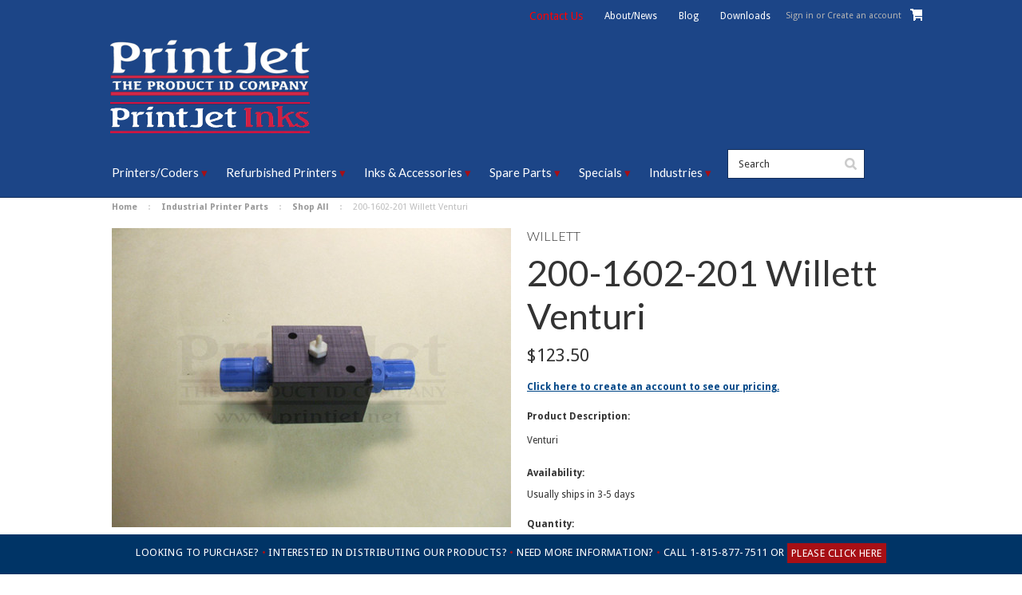

--- FILE ---
content_type: text/html; charset=UTF-8
request_url: https://printjet.net/200-1602-201-willett-venturi/
body_size: 18883
content:
<!DOCTYPE html>

<html lang="en-US">
   
<head>    
   

    <title>200-1602-201 Willett Venturi - PrintJet USA | PrintJet USA</title>

    <meta charset="UTF-8">
    <meta name="description" content="200-1602-201 Willett Venturi" />
    <meta name="keywords" content="" />
    <meta property="og:type" content="product" />
<meta property="og:title" content="200-1602-201 Willett Venturi" />
<meta property="og:description" content="200-1602-201 Willett Venturi" />
<meta property="og:image" content="https://cdn10.bigcommerce.com/s-5c810v2moy/products/2398/images/1826/200-1602-201wm__63742.1501786018.500.750.jpg?c=2" />
<meta property="og:site_name" content="PrintJet USA" />
<meta property="og:url" content="https://printjet.net/200-1602-201-willett-venturi/" />
<meta property="fb:admins" content="cus2@zerocompany.com" />
<meta property="pinterest:richpins" content="disabled" />
    <link rel='canonical' href='https://printjet.net/200-1602-201-willett-venturi/' />
    <!-- 
     -->
    
    <link href="//fonts.googleapis.com/css?family=Lato:400,300" rel="stylesheet" type="text/css">

    <link rel="shortcut icon" href="https://cdn10.bigcommerce.com/s-5c810v2moy/product_images/favicon.ico?t=1491816266" />
    <link href='https://fonts.googleapis.com/css?family=Droid+Sans:400,700' rel='stylesheet' type='text/css'>
    <meta name="viewport" content="width=device-width, initial-scale=1">

    <script>
    //<![CDATA[
        (function(){
            // this happens before external dependencies (and dom ready) to reduce page flicker
            var node, i;
            for (i = window.document.childNodes.length; i--;) {
                node = window.document.childNodes[i];
                if (node.nodeName == 'HTML') {
                    node.className += ' javascript';
                }
            }
        })();
    //]]>
    </script>
    
<!-- Google Tag Manager -->
<script>(function(w,d,s,l,i){w[l]=w[l]||[];w[l].push({'gtm.start':
new Date().getTime(),event:'gtm.js'});var f=d.getElementsByTagName(s)[0],
j=d.createElement(s),dl=l!='dataLayer'?'&l='+l:'';j.async=true;j.src=
'https://www.googletagmanager.com/gtm.js?id='+i+dl;f.parentNode.insertBefore(j,f);
})(window,document,'script','dataLayer','GTM-K7JMS9L9');</script>
<!-- End Google Tag Manager -->
    
<!-- Mailchimp Email Pop-Up -->
<script id="mcjs">!function(c,h,i,m,p){m=c.createElement(h),p=c.getElementsByTagName(h)[0],m.async=1,m.src=i,p.parentNode.insertBefore(m,p)}(document,"script","https://chimpstatic.com/mcjs-connected/js/users/59b754c05b6353839c9558933/f39a7ff0e305df7c56bb2a950.js");</script>
<!-- End Mailchimp Email Pop-Up -->    
    
    <link href="https://cdn9.bigcommerce.com/r-50b4fa8997ce43839fb9457331bc39687cd8345a/themes/__master/Styles/styles.css" type="text/css" rel="stylesheet" /><link href="https://cdn9.bigcommerce.com/r-4b20dad619e29ebf3490f7f35369a8220637ce48/themes/ClassicNext/Styles/iselector.css" media="all" type="text/css" rel="stylesheet" />
<link href="https://cdn9.bigcommerce.com/r-4b20dad619e29ebf3490f7f35369a8220637ce48/themes/ClassicNext/Styles/flexslider.css" media="all" type="text/css" rel="stylesheet" />
<link href="https://cdn9.bigcommerce.com/r-4b20dad619e29ebf3490f7f35369a8220637ce48/themes/ClassicNext/Styles/slide-show.css" media="all" type="text/css" rel="stylesheet" />
<link href="https://cdn9.bigcommerce.com/r-4b20dad619e29ebf3490f7f35369a8220637ce48/themes/ClassicNext/Styles/styles-slide-show.css" media="all" type="text/css" rel="stylesheet" />
<link href="https://cdn9.bigcommerce.com/s-5c810v2moy/templates/__custom/Styles/social.css?t=1759304391" media="all" type="text/css" rel="stylesheet" />
<link href="https://cdn9.bigcommerce.com/s-5c810v2moy/templates/__custom/Styles/styles.css?t=1759304391" media="all" type="text/css" rel="stylesheet" />
<link href="https://cdn9.bigcommerce.com/r-4b20dad619e29ebf3490f7f35369a8220637ce48/themes/ClassicNext/Styles/light.css" media="all" type="text/css" rel="stylesheet" />
<link href="https://cdn9.bigcommerce.com/s-5c810v2moy/templates/__custom/Styles/theme.css?t=1759304391" media="all" type="text/css" rel="stylesheet" />
<link href="https://cdn9.bigcommerce.com/s-5c810v2moy/templates/__custom/Styles/grid.css?t=1759304391" media="all" type="text/css" rel="stylesheet" />
<link href="https://cdn9.bigcommerce.com/s-5c810v2moy/templates/__custom/Styles/responsive.css?t=1759304391" media="all" type="text/css" rel="stylesheet" />
<link href="https://cdn9.bigcommerce.com/r-4b20dad619e29ebf3490f7f35369a8220637ce48/themes/ClassicNext/Styles/font-awesome.css" media="all" type="text/css" rel="stylesheet" />
<link href="https://cdn9.bigcommerce.com/s-5c810v2moy/templates/__custom/Styles/custom.css?t=1759304391" type="text/css" rel="stylesheet" /><link href="https://cdn9.bigcommerce.com/r-522cb09e4d4c91362a873dfb66596075446f4cb2/javascript/jquery/plugins/imodal/imodal.css" type="text/css" rel="stylesheet" /><link href="https://cdn9.bigcommerce.com/r-522cb09e4d4c91362a873dfb66596075446f4cb2/javascript/jquery/plugins/jqzoom/css/jquery.jqzoom.css" type="text/css" rel="stylesheet" /><link href="https://cdn9.bigcommerce.com/r-522cb09e4d4c91362a873dfb66596075446f4cb2/javascript/superfish/css/store.css" type="text/css" rel="stylesheet" /><link type="text/css" rel="stylesheet" href="https://cdn9.bigcommerce.com/r-522cb09e4d4c91362a873dfb66596075446f4cb2/javascript/jquery/plugins/imodal/imodal.css" />
    
    <style>
        .home-linx {
            background: url(https://cdn10.bigcommerce.com/s-5c810v2moy/product_images/uploaded_images/linx-box3.jpg);
            background-repeat: no-repeat;
            border: 2px solid #fff;
            background-size: cover;
        }
        
        @media screen and (max-width: 1365px) and (min-width: 1024px) {
        .home-linx {
            background: url(https://cdn10.bigcommerce.com/s-5c810v2moy/product_images/uploaded_images/linx-box3.jpg);
            background-repeat: no-repeat;
            border: 2px solid #fff;
            background-size: contain;
            background-color: #aa8868;
            background-position: bottom;
        }
        }
        
        ul.linx-list {
        font-size: 0;
        padding: 0;
        margin: 0;
        padding-right: 10px;
        }
        
        ul.linx-list li a {
        color: #ffffff;
        border-bottom: 1px solid #145e8d;
        }
        
        ul.linx-list li {
        display: inline-block;
        padding: 2px 10px;
        list-style-type: none;
        font-size: 13px;
        text-align: left;
        vertical-align: top;
        position: relative;
        }
        
        .grid__item.lap-and-up-one-quarter.home-linx p {
        margin-bottom: 0;
        padding-right: 10px;
        }
        
        ul.linx-list li:before {
        content: "\2022";
        color: #ffffff;
        margin-right: 5px;
        position: absolute;
        top: 2px;
        left: 0px;
        }
        
    </style>   

    <!-- Tell the browsers about our RSS feeds -->
    <link rel="alternate" type="application/rss+xml" title="Latest News (RSS 2.0)" href="https://printjet.net/rss.php?action=newblogs&amp;type=rss" />
<link rel="alternate" type="application/atom+xml" title="Latest News (Atom 0.3)" href="https://printjet.net/rss.php?action=newblogs&amp;type=atom" />
<link rel="alternate" type="application/rss+xml" title="New Products (RSS 2.0)" href="https://printjet.net/rss.php?type=rss" />
<link rel="alternate" type="application/atom+xml" title="New Products (Atom 0.3)" href="https://printjet.net/rss.php?type=atom" />
<link rel="alternate" type="application/rss+xml" title="Popular Products (RSS 2.0)" href="https://printjet.net/rss.php?action=popularproducts&amp;type=rss" />
<link rel="alternate" type="application/atom+xml" title="Popular Products (Atom 0.3)" href="https://printjet.net/rss.php?action=popularproducts&amp;type=atom" />


    <!-- Include visitor tracking code (if any) -->
    <!-- Start Tracking Code for analytics_siteverification -->

<meta name="google-site-verification" content="mmQNg7WwjgQSDAWRUIdb5ycEKsHuvVrepbjxRNb5gSo" />

<!-- End Tracking Code for analytics_siteverification -->



    

    
    
    <script src="https://ajax.googleapis.com/ajax/libs/jquery/1.7.2/jquery.min.js" defer></script>
    <script src="https://cdn10.bigcommerce.com/r-522cb09e4d4c91362a873dfb66596075446f4cb2/javascript/menudrop.js?" defer></script>
    <script src="https://cdn10.bigcommerce.com/r-522cb09e4d4c91362a873dfb66596075446f4cb2/javascript/iselector.js?" defer></script>
    <script src="https://cdn10.bigcommerce.com/r-522cb09e4d4c91362a873dfb66596075446f4cb2/javascript/jquery/plugins/jquery.flexslider.js" defer></script>
    <script src="https://cdn10.bigcommerce.com/r-522cb09e4d4c91362a873dfb66596075446f4cb2/javascript/viewport.js?" defer></script>

    <!-- Theme bespoke js -->
    <script src="https://cdn10.bigcommerce.com/r-4b20dad619e29ebf3490f7f35369a8220637ce48/themes/ClassicNext/js/matchMedia.js" defer></script>
    <script src="https://cdn10.bigcommerce.com/r-4b20dad619e29ebf3490f7f35369a8220637ce48/themes/ClassicNext/js/common.js" defer></script>
    <script src="https://cdn10.bigcommerce.com/r-4b20dad619e29ebf3490f7f35369a8220637ce48/themes/ClassicNext/js/jquery.autobox.js" defer></script>
    <script src="https://cdn10.bigcommerce.com/r-4b20dad619e29ebf3490f7f35369a8220637ce48/themes/ClassicNext/js/init.js" defer></script>
    <script src="https://cdn10.bigcommerce.com/r-4b20dad619e29ebf3490f7f35369a8220637ce48/themes/ClassicNext/js/jquery.uniform.min.js" defer></script>
    <script src="https://cdn10.bigcommerce.com/r-4b20dad619e29ebf3490f7f35369a8220637ce48/themes/ClassicNext/js/main.js?" defer></script>

    <script>
    //<![CDATA[
    config.ShopPath = 'https://printjet.net';
    config.AppPath = ''; // BIG-8939: Deprecated, do not use.
    config.FastCart = 1;
    config.ShowCookieWarning = !!0;
    var ThumbImageWidth = 190;
    var ThumbImageHeight = 285;
    //]]>
    </script>
    
<script type="text/javascript" src="https://cdn9.bigcommerce.com/r-522cb09e4d4c91362a873dfb66596075446f4cb2/javascript/jquery/plugins/imodal/imodal.js"></script><script type="text/javascript">
(function () {
    var xmlHttp = new XMLHttpRequest();

    xmlHttp.open('POST', 'https://bes.gcp.data.bigcommerce.com/nobot');
    xmlHttp.setRequestHeader('Content-Type', 'application/json');
    xmlHttp.send('{"store_id":"10046172","timezone_offset":"-6","timestamp":"2026-02-01T01:49:34.99465200Z","visit_id":"e2f21e15-c78c-4dc6-8746-426cdbd3bc5d","channel_id":1}');
})();
</script>
<script src="https://www.google.com/recaptcha/api.js" async defer></script>
<script type="text/javascript" src="https://cdn9.bigcommerce.com/r-522cb09e4d4c91362a873dfb66596075446f4cb2/javascript/jquery/plugins/jquery.form.js"></script>
<script type="text/javascript" src="https://cdn9.bigcommerce.com/r-522cb09e4d4c91362a873dfb66596075446f4cb2/javascript/jquery/plugins/imodal/imodal.js"></script>
<script type="text/javascript" src="https://checkout-sdk.bigcommerce.com/v1/loader.js" defer></script>
<script type="text/javascript">
var BCData = {};
</script>

    
    <script type="text/javascript" src="https://cdn9.bigcommerce.com/r-522cb09e4d4c91362a873dfb66596075446f4cb2/javascript/quicksearch.js"></script>
    <!--[if lt IE 9]>
    <script async src="https://cdn10.bigcommerce.com/r-4b20dad619e29ebf3490f7f35369a8220637ce48/themes/ClassicNext/js/html5shiv.js"></script>
    <![endif]-->
    

    
   <meta name="msvalidate.01" content="77DB4C64B3131A975ADCE313F9CE5FA1" />
   
</head>

    <body class="productPage">
        <!-- Hide contents before loading complete -->
        <div style="display: none" id="hideAll">&nbsp;</div>
        <script type="text/javascript">
            document.getElementById("hideAll").style.display = "block";
            window.onload = function() 
             { document.getElementById("hideAll").style.display = "none"; }
        </script>
        
        <!-- hide end -->
		
		<script type="text/javascript" src="https://cdn10.bigcommerce.com/r-522cb09e4d4c91362a873dfb66596075446f4cb2/javascript/jquery/plugins/validate/jquery.validate.js?"></script>
		<script type="text/javascript" src="https://cdn10.bigcommerce.com/r-4b20dad619e29ebf3490f7f35369a8220637ce48/themes/ClassicNext/js/product.functions.js?"></script>
		<script type="text/javascript" src="https://cdn10.bigcommerce.com/r-522cb09e4d4c91362a873dfb66596075446f4cb2/javascript/product.js?"></script>
        <!-- Google Tag Manager (noscript) -->
<noscript><iframe src="https://www.googletagmanager.com/ns.html?id=GTM-K7JMS9L9"
height="0" width="0" style="display:none;visibility:hidden"></iframe></noscript>
<!-- End Google Tag Manager (noscript) -->

<div id="DrawerMenu">
    <div class="inner">
        <div class="CategoryList" id="SideCategoryList">
    <h3>Categories</h3>
    <div class="BlockContent">
        <div class="SideCategoryListFlyout">
            <ul class="sf-menu sf-horizontal">
<li><a href="https://printjet.net/featured-products/">Featured Products</a></li>
<li><a href="https://printjet.net/printers-coders/">Industrial Printers &amp; Coders</a><ul>
<li><a href="https://printjet.net/printers-coders/continuous-ink-jet-printers-cij/">Continuous Inkjet Printers &amp; Coders</a><ul>
<li><a href="https://printjet.net/printers-coders/continuous-ink-jet-printers-cij/kgk-high-quality-small-character-cij-printers/">KGK Inkjet Printers</a></li>
<li><a href="https://printjet.net/printers-coders/continuous-ink-jet-printers-cij/linx-cij-printers">Linx Industrial Inkjet Printers</a></li>

</ul>
</li>
<li><a href="https://printjet.net/printers-coders/drop-on-demand-printers-dod/">Drop On Demand Inkjet Printers</a><ul>
<li><a href="https://printjet.net/printers-coders/drop-on-demand-printers-dod/intermac-printers-dod/">Drop On Demand Intermac Printers</a></li>

</ul>
</li>
<li><a href="https://printjet.net/printers-coders/high-resolution-printers/">High Res Industrial Printers</a><ul>
<li><a href="https://printjet.net/industrial-inkjet-printers-coders/high-res-industrial-printers/ale-high-resolution-printers-coders">ALE High Resolution Printers &amp; Coders</a></li>
<li><a href="https://printjet.net/printers-coders/high-resolution-printers/linx-high-resolution-printers">Linx High Res Industrial Printers</a><ul>
<li><a href="https://printjet.net/industrial-inkjet-printers-coders/high-res-industrial-printers/linx-high-res-industrial-printers/linx-ij355-ij375-printers">Linx IJ355 &amp; IJ375 Printers</a></li>

</ul>
</li>
<li><a href="https://printjet.net/industrial-printers/high-res-industrial-printers/thermal-inkjet-printers">Thermal Inkjet Printers</a><ul>
<li><a href="https://printjet.net/printers-coders/high-resolution-printers/thermal-jet-high-resolution-printers/printjet-blue">PrintJet Blue Printers</a></li>
<li><a href="https://printjet.net/printers-coders/high-resolution-printers/thermal-jet-high-resolution-printers/printjet-handheld">PrintJet Handheld Printer</a></li>

</ul>
</li>

</ul>
</li>
<li><a href="https://printjet.net/printers-coders/tto-thermal-transfer-overprinting/">Thermal Transfer Overprinters</a><ul>
<li><a href="https://printjet.net/printers-coders/tto-thermal-transfer-overprinting/linx-tto-printers/">Linx TTO Printers</a><ul>
<li><a href="https://printjet.net/industrial-inkjet-printers-coders/thermal-transfer-overprinters/linx-tto-printers/linx-tt5-tt10-printers">Linx Printer - TT500, TT750, TT1000 Overprinters</a></li>

</ul>
</li>

</ul>
</li>
<li><a href="https://printjet.net/printers-coders/laser-printers">Industrial Laser Printing Systems</a><ul>
<li><a href="https://printjet.net/printers-coders/laser-printers/linx-laser-printers-coders">Linx Laser Printers &amp; Coders</a><ul>
<li><a href="https://printjet.net/printers-coders/industrial-laser-printing-systems/linx-laser-printers-coders/linx-csl10-csl30-laser-printers">Linx CSL Laser Printers</a></li>
<li><a href="https://printjet.net/printers-coders/industrial-laser-printing-systems/linx-laser-printers-coders/linx-csl-laser-printers/linx-fsl-fiber-laser-coders">Linx FSL Fiber Laser Coders</a></li>

</ul>
</li>
<li><a href="https://printjet.net/printers-coders/laser-printers/hgtech-laser-coders">HGTECH Laser Coders</a></li>

</ul>
</li>
<li><a href="https://printjet.net/printers-coders/labeling-systems">Labeling Systems</a></li>

</ul>
</li>
<li><a href="https://printjet.net/refurbished-printers/">Used CIJ &amp; Industrial Printers</a><ul>
<li><a href="https://printjet.net/refurbished-printers/cij-refurb-printers-coders/">Refurbished Continuous Inkjet Printers &amp; Coders</a><ul>
<li><a href="https://printjet.net/refurbished-printers/cij-used-printers-coders/videojet-continuous-ink-jet-printers/">Used Videojet® CIJ Printers</a></li>
<li><a href="https://printjet.net/refurbished-printers/cij-used-printers-coders/domino-new-technology-cij-printers/">Used Domino Printing Equipment</a></li>
<li><a href="https://printjet.net/refurbished-printers/cij-used-printers-coders/willett-continuous-ink-jet-printers/">Used Willett Printer Distributor</a></li>
<li><a href="https://printjet.net/refurbished-printers/cij-used-printers-coders/imaje-continuous-ink-jet-printers/">Used Markem Imaje Equipment </a></li>
<li><a href="https://printjet.net/refurbished-printers/cij-used-printers-coders/linx-continuous-ink-jet-printers/">Refurbished Linx Inkjet Printers</a></li>
<li><a href="https://printjet.net/refurbished-printers/cij-used-printers-coders/printjet-continuous-ink-jet-printers/">Refurbished Printjet Printers</a></li>

</ul>
</li>
<li><a href="https://printjet.net/refurbished-printers/dod-used-printers-coders/">Refurbished DOD Printers For Sale</a><ul>
<li><a href="https://printjet.net/refurbished-printers/dod-used-printers-coders/foxjet-printers-dod/">Used Foxjet Printers</a></li>
<li><a href="https://printjet.net/refurbished-printers/dod-used-printers-coders/marsh-printers-dod/">Used Marsh DOD &amp; High Res Printers</a></li>

</ul>
</li>
<li><a href="https://printjet.net/refurbished-printers/high-res-used-printers-coders/">Refurbished High Resolution Industrial Coders</a><ul>
<li><a href="https://printjet.net/refurbished-printers/high-res-used-printers-coders/domino-high-resolution-printers/">Refurbished Domino High Res Printers</a></li>
<li><a href="https://printjet.net/refurbished-printers/high-res-used-printers-coders/marsh-high-resolution-printers/">Refurbished High Resolution Marsh Printers</a></li>
<li><a href="https://printjet.net/refurbished-printers/high-res-used-printers-coders/imaje-high-resolution-printers/">Refurbished Imaje High Res Printers</a></li>
<li><a href="https://printjet.net/refurbished-printers/high-res-used-printers-coders/atd-high-resolution-printers/">Used High Res ATD Printers</a></li>

</ul>
</li>

</ul>
</li>
<li><a href="https://printjet.net/inks-fluids/">Industrial Printer &amp; Coding Inks</a><ul>
<li><a href="https://printjet.net/inks-fluids/continuous-ink-jet-cij-inks/">Continuous Inkjet Inks</a><ul>
<li><a href="https://printjet.net/inks-fluids/continuous-ink-jet-cij-inks/citronix-inks/">Citronix CIJ Ink Replacement </a><ul>
<li><a href="https://printjet.net/inks-fluids/continuous-ink-jet-cij-inks/citronix-inks/citronix-inks/">Citronix Inks</a></li>
<li><a href="https://printjet.net/inks-fluids/continuous-ink-jet-cij-inks/citronix-inks/citronix-make-up-wash-cleaner/">Citronix Make-Up &amp; Wash/Cleaner</a></li>

</ul>
</li>
<li><a href="https://printjet.net/inks-fluids/continuous-ink-jet-cij-inks/domino-inks/">Domino Inkjet Replacement Ink</a><ul>
<li><a href="https://printjet.net/inks-fluids/continuous-ink-jet-cij-inks/domino-inks/domino-a-series-inks/">Domino A-Series Inks</a></li>
<li><a href="https://printjet.net/inks-fluids/continuous-ink-jet-cij-inks/domino-inks/domino-codebox-solo-inks/">Domino Codebox &amp; Solo Inks</a></li>
<li><a href="https://printjet.net/inks-fluids/continuous-ink-jet-cij-inks/domino-inks/domino-make-up-wash-cleaner/">Domino Make-Up &amp; Wash/Cleaner</a></li>

</ul>
</li>
<li><a href="https://printjet.net/inks-fluids/continuous-ink-jet-cij-inks/linx-inks/">Linx Inkjet Printer Ink </a><ul>
<li><a href="https://printjet.net/inks-fluids-for-industrial-printers/continuous-ink-jet-cij-inks/linx-inks/cij-linx-10-printer-ink">Linx 10 Replacement Ink</a></li>
<li><a href="https://printjet.net/inks-fluids/continuous-ink-jet-cij-inks/linx-inks/cij-linx-10-printer-ink">Linx High Resolution Printer Ink</a></li>

</ul>
</li>
<li><a href="https://printjet.net/inks-fluids/continuous-ink-jet-cij-inks/imaje-inks/">Markem Imaje Ink </a><ul>
<li><a href="https://printjet.net/inks-fluids/continuous-ink-jet-cij-inks/imaje-inks/imaje-inks/">Imaje Inks</a></li>
<li><a href="https://printjet.net/inks-fluids/continuous-ink-jet-cij-inks/imaje-inks/imaje-make-up-wash-cleaner/">Imaje Make-Up &amp; Wash/Cleaner</a></li>

</ul>
</li>
<li><a href="https://printjet.net/inks-fluids/continuous-ink-jet-cij-inks/maxima-inks/">Maxima Industrial Ink</a><ul>
<li><a href="https://printjet.net/inks-fluids/continuous-ink-jet-cij-inks/maxima-inks/maxima-make-up-wash-cleaner/">Maxima Make-Up &amp; Wash/Cleaner</a></li>

</ul>
</li>
<li><a href="https://printjet.net/inks-fluids/continuous-ink-jet-cij-inks/videojet-inks/">Videojet Inks</a><ul>
<li><a href="https://printjet.net/inks-fluids/continuous-ink-jet-cij-inks/videojet-inks/videojet-make-up-wash-cleaner/">Videojet Make-Up &amp; Wash/Cleaner</a></li>

</ul>
</li>
<li><a href="https://printjet.net/inks-fluids/continuous-ink-jet-cij-inks/willett-inks/">Willett Ink Replacement </a></li>

</ul>
</li>
<li><a href="https://printjet.net/inks-fluids/high-resolution-inks/">High Resolution Ink</a><ul>
<li><a href="https://printjet.net/inks-fluids/high-resolution-inks/xaar-printheads/">Xaar Printheads</a></li>

</ul>
</li>
<li><a href="https://printjet.net/inks-fluids/dod-inks-cleaners/">Replacement DOD Printing Products</a><ul>
<li><a href="https://printjet.net/inks-fluids/dod-inks-cleaners/dod-wash-cleaner/">DOD Industrial Inks</a></li>
<li><a href="https://printjet.net/inks-fluids/drop-on-demand-dod-inks/marsh-unicorn-water-based-inks/">Marsh Unicorn Water-Based Inks</a></li>

</ul>
</li>
<li><a href="https://printjet.net/inks/tij-ink-cartridges">TIJ Ink Cartridges</a><ul>
<li><a href="https://printjet.net/inks/tij-ink-cartridges/printjet-blue-and-handheld-tij-ink-cartridges">PrintJet Blue And Handheld TIJ Ink Cartridges</a></li>

</ul>
</li>

</ul>
</li>
<li><a href="https://printjet.net/spare-parts">Industrial Printer Parts</a><ul>
<li><a href="https://printjet.net/spare-parts/cij-printer-coder-parts/">CIJ Printer &amp; Coder Parts</a><ul>
<li><a href="https://printjet.net/spare-parts/cij-printer-coder-parts/citronix-printer-coder-parts/">Citronix Printer &amp; Coder Parts</a></li>
<li><a href="https://printjet.net/spare-parts/cij-printer-coder-parts/domino-new-technology-parts/">Domino (New Technology) Parts</a></li>
<li><a href="https://printjet.net/spare-parts/cij-printer-coder-parts/linx-printer-coder-parts/">Linx Printer &amp; Coder Parts</a><ul>
<li><a href="https://printjet.net/spare-parts/cij-printer-coder-parts/linx-printer-coder-parts/linx-cij-10-printer-parts">Linx CIJ 10 Printer Parts</a></li>
<li><a href="https://printjet.net/spare-parts/cij-printer-coder-parts/linx-printer-coder-parts/linx-high-resolution-parts">Linx High Resolution Parts</a></li>

</ul>
</li>
<li><a href="https://printjet.net/spare-parts/cij-printer-coder-parts/domino-old-technology-parts/">Domino (Old Technology) Parts</a></li>
<li><a href="https://printjet.net/spare-parts/cij-printer-coder-parts/hitachi-printer-coder-parts/">Hitachi Printer &amp; Coder Parts</a></li>
<li><a href="https://printjet.net/spare-parts/cij-printer-coder-parts/imaje-printer-coder-parts/">Imaje Printer &amp; Coder Parts</a></li>
<li><a href="https://printjet.net/spare-parts/cij-printer-coder-parts/kba-metronix-printer-coder-parts/">KBA-Metronix Printer &amp; Coder Parts</a></li>
<li><a href="https://printjet.net/spare-parts/cij-printer-coder-parts/maxima-printer-coder-parts/">Maxima Printer &amp; Coder Parts</a></li>
<li><a href="https://printjet.net/spare-parts/cij-printer-coder-parts/videojet-printer-coder-parts/">Videojet Printer &amp; Coder Parts</a></li>
<li><a href="https://printjet.net/spare-parts/cij-printer-coder-parts/willett-printer-coder-parts/">Willett Printer &amp; Coder Parts</a></li>

</ul>
</li>
<li><a href="https://printjet.net/spare-parts/dod-printer-coder-parts/">DOD Printer &amp; Coder Parts</a><ul>
<li><a href="https://printjet.net/spare-parts/dod-printer-coder-parts/marsh-printer-coder-parts/">Marsh Printer &amp; Coder Parts</a></li>

</ul>
</li>
<li><a href="https://printjet.net/spare-parts/hardware">Hardware</a></li>
<li><a href="https://printjet.net/spare-parts/high-res-printer-coder-parts/">High-Res Printer &amp; Coder Parts</a><ul>
<li><a href="https://printjet.net/spare-parts/high-res-printer-coder-parts/ale-printer-coder-parts/">ALE Printer &amp; Coder Parts</a></li>
<li><a href="https://printjet.net/spare-parts/high-res-printer-coder-parts/atd-printer-coder-parts/">ATD Printer &amp; Coder Parts</a></li>

</ul>
</li>
<li><a href="https://printjet.net/spare-parts/thermal-transfer-printheads">Thermal Transfer Printheads</a></li>
<li><a href="https://printjet.net/spare-parts/filters">Filters</a></li>
<li><a href="https://printjet.net/spare-parts/umbilicals">Umbilicals</a></li>
<li><a href="https://printjet.net/spare-parts/valves">Valves</a></li>
<li><a href="https://printjet.net/spare-parts/printheads">Printheads</a></li>
<li><a href="https://printjet.net/spare-parts/nozzles">Nozzles</a></li>
<li><a href="https://printjet.net/spare-parts/control-boards">Control Boards</a></li>
<li><a href="https://printjet.net/spare-parts/pumps">Pumps</a></li>
<li><a href="https://printjet.net/spare-parts/shop-all">Shop All</a></li>

</ul>
</li>
<li><a href="https://printjet.net/printer-coder-accessories/">Printer &amp; Coder Accessories</a><ul>
<li><a href="https://printjet.net/printer-coder-accessories/printer-coder-accessories/">Printer &amp; Coder Accessories</a></li>
<li><a href="https://printjet.net/printer-coder-accessories/wipes-cleaners/">Wipes &amp; Cleaners</a></li>

</ul>
</li>

</ul>

        </div>
    </div>
</div>

        <div class="BrandList Moveable Panel slist" id="SideShopByBrand" style="display: ">
    <h3>Brands</h3>
    <div class="BlockContent">
        <ul class="treeview">
            <li><a href="https://printjet.net/brands/Videojet.html">Videojet</a></li><li><a href="https://printjet.net/brands/Domino.html">Domino</a></li><li><a href="https://printjet.net/brands/Willett.html">Willett</a></li><li><a href="https://printjet.net/brands/Imaje.html">Imaje</a></li><li><a href="https://printjet.net/brands/Citronix.html">Citronix</a></li><li><a href="https://printjet.net/brands/Maxima.html">Maxima</a></li><li><a href="https://printjet.net/ale/">ALE</a></li><li><a href="https://printjet.net/brands/Marsh.html">Marsh</a></li><li><a href="https://printjet.net/brands/Hitachi.html">Hitachi</a></li><li><a href="https://printjet.net/printjet/">PrintJet</a></li>
            <li><a href="https://printjet.net/brands/">View all brands</a></li>
        </ul>
    </div>
</div>

        <div class="Block Moveable Panel" id="SideCategoryShopByPrice" style="display:none;"></div>
        <div class="AdditionalInformationList Moveable Panel slist" id="SideAdditionalInformation">
    <h3>Additional Information</h3>
    <div class="BlockContent">
        <ul class="treeview">
            <li><a href="/">Home</a></li>
        </ul>
        <ul class="pages-menu sf-menu sf-horizontal sf-js-enabled">
		<li class="HasSubMenu ">
		<a href="https://printjet.net/brands"><span>Our Brands</span></a>
		<ul>
	<li><a href="https://printjet.net/our-brands/ale-products">ALE Printer Distributor - ALE Printer Parts</a></li><li><a href="https://printjet.net/our-brands/LINX">Linx Printing Technology - Linx Coding Solutions</a></li><li><a href="https://printjet.net/our-brands/kgk-products">KGK Continuous Printers - KGK Printer Distributor</a></li><li><a href="https://printjet.net/brands/Videojet.html">VideoJet Products</a></li><li><a href="https://printjet.net/brands/Domino.html">Domino Products</a></li><li><a href="https://printjet.net/brands/Willett.html">Willett Products</a></li><li><a href="https://printjet.net/brands/Citronix.html">Citronix Products</a></li><li><a href="https://printjet.net/brands/Maxima.html">Maxima Products</a></li><li><a href="https://printjet.net/brands/ATD.html">ATD Products</a></li><li><a href="https://printjet.net/brands/Marsh.html">Marsh Products</a></li><li><a href="https://printjet.net/brands/">View All Brands</a></li>
</ul>
	</li>	<li class="HasSubMenu ">
		<a href="#"><span>Specials</span></a>
		<ul>
	
</ul>
	</li>	<li class=" ">
		<a href="https://printjet.net/coding-solutions"><span>Coding Solutions</span></a>
		
	</li>	<li class="HasSubMenu ">
		<a href="https://printjet.net/contact-print-jet"><span>Contact Print Jet</span></a>
		<ul>
	
</ul>
	</li>	<li class=" ">
		<a href="https://printjet.net/service"><span>Service</span></a>
		
	</li>	<li class="HasSubMenu ">
		<a href="#"><span>Industries</span></a>
		<ul>
	<li><a href="https://printjet.net/industries/packaging-industry">Packaging Industry</a></li><li><a href="https://printjet.net/industries/food-industry">Food Industry</a></li><li><a href="https://printjet.net/industries/manufacturing-industry">Manufacturing Industry</a></li><li><a href="https://printjet.net/industries/beverage-industry">Beverage Industry</a></li><li><a href="https://printjet.net/industries/pharmaceutical-industry">Pharmaceutical Industry</a></li><li><a href="#">Applications</a></li>
</ul>
	</li>
</ul>
    </div>
</div>

        <div class="AccountNavigationList Moveable Panel slist" id="SideAccountNavigation">
    <h3>Site Information</h3>
    <div class="BlockContent js-side-account-menu">
        <!-- Fill with content from TopMenu -->
    </div>
</div>
<script>

(function ($, window) {
    'use strict';

    var bcTheme = window.bcTheme || {};
    bcTheme.mobile = bcTheme.mobile || {};

    var MobileAccountMenu = function MobileAccountMenu(){};

    MobileAccountMenu.prototype.init = function init ( selector ) {
        this.$element = $(selector);

        this.cloneTopMenu();
        this.setCurrencyConvertor();
        this.bindEvents();

    };

    MobileAccountMenu.prototype.cloneTopMenu = function cloneTopMenu () {
        // Cloning from top menu as Globals don't work down here.
        var $topMenuClone = $('.TopMenu ul').clone(),
            $phoneNumber = $('<a />', {
                'text': $('.js-drawermenu-store-phone-container').find('.phoneIcon').text(),
                'href': 'tel:' + $('.js-drawermenu-store-phone-container').find('.js-drawermenu-store-phone').text()
            });
        //Modify the cloned menu to make phone clickable and hide stuff we don't need
        $topMenuClone.find('.phoneIcon').replaceWith( $phoneNumber );
        $topMenuClone.find('.js-drawermenu-cart').remove();
        //append new menu to drawer
        this.$element.append( $topMenuClone );
    };

    MobileAccountMenu.prototype.setCurrencyConvertor = function setCurrencyConvertor () {
        this.$mobileCurrencyConverter = this.$element.find('.js-drawermenu-currency-converter');
        this.$mobileSelectedCurrency = this.$mobileCurrencyConverter.find('.selected-currency');
        this.$mobileCurrencyList = this.$mobileCurrencyConverter.find('.CurrencyList');
    };

    MobileAccountMenu.prototype.bindEvents = function bindEvents () {
        var that = this;

        this.$mobileSelectedCurrency.on('click', function(e) {
            e.preventDefault();
            that.$mobileSelectedCurrency.toggleClass('open');
            that.$mobileCurrencyList.toggleClass('open');
        });
    };

    bcTheme.mobile.accountMenu = new MobileAccountMenu();

    window.bcTheme = window.bcTheme || bcTheme;

}(jQuery, window));

$(function () {
    bcTheme.mobile.accountMenu.init('.js-side-account-menu');
});

</script>

    </div>
</div>
<script>
//<![CDATA[
    $(function(){

        //Drawer Subnavigation Accordion
        $('#DrawerMenu li ul').addClass('drawer-subcat');
        $('#DrawerMenu .drawer-subcat').prev('a').after('<span class="subcat-expand"></span>');
        $('#DrawerMenu .subcat-expand').click(function(){
            $(this).next('.drawer-subcat').toggleClass('expanded');
            $(this).toggleClass('subcat-expanded');
        });

    });
//]]>
</script>


        <div class="page">
            <div class="header">
    <div class="inner">

        <div id="AjaxLoading">
            <div class="ajax-loader">
                <img src="https://cdn10.bigcommerce.com/s-5c810v2moy/templates/__custom/images/loader.png?t=1759304391" alt="Loader" />&nbsp;Loading... Please wait...
            </div>
        </div>

        
        
<div class="TopMenu">
    <div class="inner">
        <ul style="display:">
            <li>
               
            </li>
            <li><div class="utility-nav-links"><a style="color:red;font-size: 14px;" href="https://printjet.net/contact-print-jet">Contact Us</a></div></li>
            <li><div class="utility-nav-links"><a href="/about">About/News</a></div></li>
            <li><div class="utility-nav-links"><a href="https://blog.printjet.net/"> Blog</a></div></li>
            <li>
                <div class="utility-nav-links for-nonmembers"><a href="https://blog.printjet.net/downloads-and-resources/">Downloads</a></div>
            </li>
           
            <!--
            <li style="display:" class="First">
                <a href="https://printjet.net/account.php">My Account</a>
            </li>
            <li><a href="https://printjet.net/giftcertificates.php">Gift Certificates</a></li>
            <li style="display:" class="wishLink">
                <a href="https://printjet.net/wishlist.php">Wish Lists</a>
            </li>
            -->
            
            <li style="display:">
                <div><a href='https://printjet.net/login.php' onclick=''>Sign in</a> or <a href='https://printjet.net/login.php?action=create_account' onclick=''>Create an account</a></div>
            </li>
             <!--
            <li class="js-drawermenu-currency-converter">
                <div class="Block Moveable Panel" id="SideCurrencySelector" style="display:none;"></div>
            </li>
            -->
            
            <li class="last CartLink js-drawermenu-cart" style="display:">
               <a href="https://printjet.net/cart.php" title="View Cart"><i class="icon icon-cart" title="View Cart">&nbsp;</i><span></span></a>
            </li>
        </ul>
    </div>
</div>






        <div id="Header">
            <div class="inner">
                <div class="grid">
                    
                    <script>
	                    
	                    $(document).ready(function(){
		                    $("#DrawerMenu h3").eq(0).append('<div id="close-menu">x</div>'); 
		                    
		                    $("#close-menu").click(function(){
		                        $(".page.off-screen").removeClass("off-screen");
		                        $("#DrawerMenu").removeClass("on-screen");
				    });
		                    $("#ToggleMenu").click(function(){
		                        $("html, body").animate({ scrollTop: "0px" });
		                    });		                    
	                    });

                    </script>
                    
                    <div id="ToggleMenu" class="fa fa-bars normal"></div>
                    <div class="grid__item header-logo lap-and-up-one-half">
                        <a href="https://printjet.net/"><img src="/product_images/pjlogowhitefinall_1662159460__35811.png" border="0" id="LogoImage" alt="PrintJet USA" /></a>

                        <img src="https://printjet.net/templates/__custom/images/pjinkslogo.png" alt="PrintJet Inks" class="img-responsive logo-printjet-inks" />
                    </div>
                    <div class="header-secondary grid__item lap-and-up-one-half">
                        <!--<div id="SearchForm" class="cf">
	<form action="https://printjet.net/search.php" method="get" onsubmit="return check_small_search_form()">
		<label for="search_query">Search</label>
		<input type="text" name="search_query" id="search_query" class="Textbox autobox" value="Search" />
		<input type="submit" class="Button" value="" name="Search" title="Search" />
	</form>
</div>

<script type="text/javascript">
	var QuickSearchAlignment = 'right';
	var QuickSearchWidth = '390px';
	lang.EmptySmallSearch = "You forgot to enter some search keywords.";
	// uniform() is deprecated in Blueprint theme; remove binding below when removing uniform
	$(document).ajaxComplete(function() {
		$('input[type=checkbox], select').not('.UniApplied').uniform();
	});
</script>-->
                    </div>
                    <div id="cart-amount">
                        <a href="https://printjet.net/cart.php" class="Cart"><span class="bag-handle"></span><i class="total icon icon-cart">&nbsp;</i></a>
                    </div>
                </div>
            </div>
            
            <div class="inner visible-palm" style="padding: 5px 0 0 0;">
                <div class="header-secondary-mobile palm-one-whole text-center">                    
                    <span class="cms_phone"><a href="tel:1-815-877-7511" class="phone"><span>Call:</span> 1-815-877-7511</a></span> 
                    <span class="cms_email"><a href="mailto:contactus@printjetusa.com" target="_blank"><span>Email us:</span> contactus@printjetusa.com</a></span>
                        </div>                   
                    <span class="btn-red-cta"><a href="/contact-print-jet">Request Info</a></span>
                    
                    <!--<span class="text-center ">
                        <p class="color-white mt-15 mb-0">Visit Us at Pack Expo Las Vegas : Booth S-7797</p>
                        <img src="https://printjet.net/templates/__custom/images/healthcare-packaging-expo-small.png" alt="" class="img-responsive img-center" style="width:100px;" />
                    </span>-->
                    
                    <div class="text-center"><div id="SearchFormMobile" class="cf">
	<form action="https://printjet.net/search.php" method="get" onsubmit="return check_small_search_form()">
		<label for="search_query">Search</label>
		<input type="text" name="search_query" id="search_query_mobile" class="Textbox autobox" value="Search" />
		<input type="submit" class="Button" value="" name="Search" title="Search" />
	</form>
</div>

<script type="text/javascript">
	var QuickSearchAlignment = 'right';
	var QuickSearchWidth = '390px';
	lang.EmptySmallSearch = "You forgot to enter some search keywords.";
	// uniform() is deprecated in Blueprint theme; remove binding below when removing uniform
	$(document).ajaxComplete(function() {
		$('input[type=checkbox], select').not('.UniApplied').uniform();
	});
</script></div>
                </div>
            </div>
        </div>

        <div class="PageMenu">
            <div class="inner">                
                
                <ul id="my-menu" class="sf-menu sf-horizontal sf-js-enabled">
                    <li class="HasSubMenu"><a href="/printers-coders/">Printers/Coders</a>
                        <ul>
                            <li><a href="https://printjet.net/printers-coders/continuous-ink-jet-printers-cij/">Continuous Ink Jet Printers</a>
                                <ul> 
                                    <li><a href="/printers-coders/continuous-ink-jet-printers-cij/linx-cij-printers">Linx CIJ 10</a></li>                                                                   
                                    <li><a href="/printers-coders/continuous-ink-jet-printers-cij/kgk-high-quality-small-character-cij-printers/">KGK Ink Jet Printers</a></li>
                                </ul>
                            </li>
                            <li><a href="/printers-coders/drop-on-demand-printers-dod/">Drop on Demand Printers</a>
                                <ul>
                                    <li><a href="/printers-coders/drop-on-demand-printers-dod/intermac-printers-dod/">InterMac Printers (DOD)</a></li>
                                </ul>
                            </li> 
                            <li><a href="/printers-coders/high-resolution-printers/">High Resolution Printers</a>
                                <ul>
                                    <li><a href="/industrial-inkjet-printers-coders/high-res-industrial-printers/linx-high-res-industrial-printers/linx-ij355-ij375-printers">Linx IJ355 & IJ375</a></li>
                                    <li><a href="/industrial-inkjet-printers-coders/high-res-industrial-printers/ale-high-resolution-printers-coders">ALE High Resolution Printers</a></li>                                
                                </ul>   
                            <li><a href="https://printjet.net/industrial-printers/high-res-industrial-printers/thermal-inkjet-printers">Thermal Jet High Resolution Printers</a>
                                       <ul>
                                          <li><a href="/printers-coders/high-resolution-printers/thermal-jet-high-resolution-printers/printjet-blue">PrintJet Blue</a></li>
                                          <li><a href="/printers-coders/high-resolution-printers/thermal-jet-high-resolution-printers/printjet-handheld">PrintJet Handheld</a></li>
                                       </ul> 
                                    </li>
                            <li><a href="/printers-coders/tto-thermal-transfer-overprinting/">Thermal Transfer Printers</a>
                               <ul>
                                  <li><a href="/industrial-inkjet-printers-coders/thermal-transfer-overprinters/linx-tto-printers/linx-tt5-tt10-printers">Linx TTOs</a></li>
                               </ul>
                            </li>
                            <li><a href="/printers-coders/laser-printers">Laser Printers</a>
                               <ul>
                                  <li><a href="/printers-coders/laser-printers/linx-laser-printers-coders">Linx Lasers</a></li>
                                  <li><a href="/printers-coders/laser-printers/hgtech-laser-coders">HGTECH Lasers</a></li>
                                  <li><a href="/printers-coders/laser-printers//handheld-laser-printer">Handheld CO2 Laser</a></li>
                               </ul>
                            </li>
                            <li><a href="/printers-coders/labeling-systems">Labeling Systems</a>
                               <ul>
                                  <li><a href="/printers-coders/labeling-systems">ALTECH Labeling Machines</a></li>
                               </ul>
                            </li>
                        </ul>
                    </li>
                    
                    <!--<li><a href="https://printjet.net/specials/equipment">Refurbished Printers</a></li>-->
                    
                            <li class="HasSubMenu"><a href="https://printjet.net/specials/equipment">Refurbished Printers</a>
                                <ul>
                                  <li><a href="/refurbished-printers/cij-refurb-printers-coders/">CIJ Refurb Printers & Coders</a>
                                    <ul>
                                        <li><a href="/refurbished-printers/cij-used-printers-coders/domino-new-technology-cij-printers/">Domino (New Technology) CIJ Printers</a></li>
                                        <li><a href="/refurbished-printers/cij-used-printers-coders/imaje-continuous-ink-jet-printers/">Imaje Continuous Ink Jet Printers</a></li>
                                        <li><a href="/refurbished-printers/cij-used-printers-coders/linx-continuous-ink-jet-printers/">Linx Continuous Ink Jet Printers</a></li>
                                        <li><a href="/refurbished-printers/cij-used-printers-coders/printjet-continuous-ink-jet-printers/">PrintJet Continuous Ink Jet Printers</a></li>
                                        <li><a href="/refurbished-printers/cij-used-printers-coders/videojet-continuous-ink-jet-printers/">Videojet Continuous Ink Jet Printers</a></li>                                   
                                        <li><a href="/refurbished-printers/cij-used-printers-coders/willett-continuous-ink-jet-printers/">Willett Continuous Ink Jet Printers</a></li>    
                                    </ul>                            
                                </li>
                                <li><a href="/refurbished-printers/dod-used-printers-coders/">DOD Refurb Printers & Coders</a>
                                    <ul>
                                        <li><a href="/refurbished-printers/dod-used-printers-coders/foxjet-printers-dod/">Foxjet Printers (DOD)</a></li>
                                        <li><a href="/refurbished-printers/dod-used-printers-coders/marsh-printers-dod/">Marsh Printers (DOD)</a></li>                                
                                    </ul>
                                </li>
                                <li><a href="/refurbished-printers/high-res-used-printers-coders/">High-Res Refurb Printers & Coders</a>
                                    <ul>
                                        <li><a href="/refurbished-printers/high-res-used-printers-coders/atd-high-resolution-printers/">ATD High Resolution Printers</a></li>
                                        <li><a href="/refurbished-printers/high-res-used-printers-coders/domino-high-resolution-printers/">Domino High Resolution Printers</a></li>
                                        <li><a href="/refurbished-printers/high-res-used-printers-coders/imaje-high-resolution-printers/">Imaje High Resolution Printers</a></li>
                                        <li><a href="/refurbished-printers/high-res-used-printers-coders/marsh-high-resolution-printers/">Marsh High Resolution Printers</a></li>                                    
                                    </ul>
                                </li>                            
                        </ul>                        
                        </li>
                    
                    <li class="HasSubMenu"><a href="/inks-fluids/">Inks &amp; Accessories</a>
                        <ul>                        
                            <li><a href="/inks-fluids/continuous-ink-jet-cij-inks/">Continuous Ink Jet Inks</a> 
                                <ul>
                                    <li><a href="/inks-fluids/continuous-ink-jet-cij-inks/citronix-inks/">Citronix Inks</a>
                                        <ul>
                                            <li><a href="/inks-fluids/continuous-ink-jet-cij-inks/citronix-inks/citronix-inks/">Citronix Inks</a></li>
                                            <li><a href="/inks-fluids/continuous-ink-jet-cij-inks/citronix-inks/citronix-make-up-wash-cleaner/">Citronix Make-Up &amp; Wash/Cleaner</a></li>
                                        </ul>
                                    </li>
                                    <li><a href="/inks-fluids/continuous-ink-jet-cij-inks/domino-inks/">Domino Inks</a>
                                        <ul>
                                            <li><a href="/inks-fluids/continuous-ink-jet-cij-inks/domino-inks/domino-a-series-inks/">Domino A-Series Inks</a></li>
                                            <li><a href="/inks-fluids/continuous-ink-jet-cij-inks/domino-inks/domino-codebox-solo-inks/">Domino Codebox &amp; Solo Inks</a></li>                                            
                                            <li><a href="/inks-fluids/continuous-ink-jet-cij-inks/domino-inks/domino-make-up-wash-cleaner/">Domino Make-Up &amp; Wash/Cleaner</a></li>
                                        </ul>
                                    </li>
                                    <li><a href="/inks-fluids/continuous-ink-jet-cij-inks/imaje-inks/">Imaje Inks</a>
                                        <ul>
                                            <li><a href="/inks-fluids/continuous-ink-jet-cij-inks/imaje-inks/imaje-inks/">Imaje Inks</a></li>
                                            <li><a href="/inks-fluids/continuous-ink-jet-cij-inks/imaje-inks/imaje-make-up-wash-cleaner/">Imaje Make-Up &amp; Wash/Cleaner</a></li>
                                        </ul>
                                    </li>                                    
                                    <li><a href="/inks-fluids/continuous-ink-jet-cij-inks/linx-inks/">Linx Inks</a>
                                        <ul>
                                            <li><a href="/inks-fluids/continuous-ink-jet-cij-inks/linx-inks/cij-linx-10-printer-ink">CIJ Linx 10 Printer Ink</a></li>
                                        </ul>
                                    </li>                                    
                                    <li><a href="/inks-fluids/continuous-ink-jet-cij-inks/maxima-inks/">Maxima Inks</a>
                                        <ul>
                                            <li><a href="/inks-fluids/continuous-ink-jet-cij-inks/maxima-inks/">Maxima Inks</a></li>
                                            <li><a href="/inks-fluids/continuous-ink-jet-cij-inks/maxima-inks/maxima-make-up-wash-cleaner/">Maxima Make-Up &amp; Wash/Cleaner</a></li>
                                        </ul>
                                    </li>                                    
                                    <li><a href="/inks-fluids/continuous-ink-jet-cij-inks/videojet-inks/">VideoJet Inks</a>
                                        <ul>
                                            <li><a href="/inks-fluids/continuous-ink-jet-cij-inks/videojet-inks/">VideoJet Inks</a></li>
                                            <li><a href="/inks-fluids/continuous-ink-jet-cij-inks/videojet-inks/videojet-make-up-wash-cleaner/">Videojet Make-Up &amp; Wash/Cleaner</a></li>
                                        </ul>
                                    </li>                                  
                                    <li><a href="/inks-fluids/continuous-ink-jet-cij-inks/willett-inks/">Willett Inks</a>
                                        <ul>
                                            <li><a href="/inks-fluids/continuous-ink-jet-cij-inks/willett-inks/">Willett Inks</a></li>
                                           
                                        </ul>
                                    </li>                                    
                                </ul>
                            </li>
                            <li><a href="/inks-fluids/dod-inks-cleaners/">DOD Inks &amp; Cleaners</a>
                                <ul>                                  
                                    <li><a href="/inks-fluids/dod-inks-cleaners/dod-wash-cleaner/">DOD Wash/Cleaner</a></li>
                                    
                                </ul>
                            </li>
                            <li><a href="/inks-fluids/high-resolution-inks/">High Resolution Inks</a>
                                <ul>                           
                                    <li><a href="/inks-fluids/high-resolution-inks/xaar-printheads/">Xaar Printheads</a></li>                                    
                                </ul>
                            </li>  
                      <li><a href="/printer-coder-accessories/">Accessories</a>
                        <ul>
                            <li><a href="/printer-coder-accessories/printer-coder-accessories/">Printer &amp; Coder Accessories</a></li>
                            <li><a href="/printer-coder-accessories/wipes-cleaners/">Wipes &amp; Cleaners</a></li>
                        </ul>
                    </li>                      
                        </ul>
                    </li>
                    
                    <li class="HasSubMenu"><a href="/spare-parts/">Spare Parts</a>
                        <ul>
                            <li><a href="https://printjet.net/spare-parts/cij-printer-coder-parts/">CIJ Printer &amp; Coder Parts</a>
                                <ul>                                    
                                    <li><a href="/spare-parts/cij-printer-coder-parts/citronix-printer-coder-parts/">Citronix Printer &amp; Coder Parts</a></li>
                                    <li><a href="/spare-parts/cij-printer-coder-parts/domino-new-technology-parts/">Domino (New Technology) Parts</a></li>
                                    <li><a href="/spare-parts/cij-printer-coder-parts/domino-old-technology-parts/">Domino (Old Technology) Parts</a></li>                            
                                    <li><a href="/spare-parts/cij-printer-coder-parts/hitachi-printer-coder-parts/">Hitachi Printer &amp; Coder Parts</a></li>
                                    <li><a href="/spare-parts/cij-printer-coder-parts/imaje-printer-coder-parts/">Imaje Printer &amp; Coder Parts</a></li>
                                    <li><a href="/spare-parts/cij-printer-coder-parts/kba-metronix-printer-coder-parts/">KBA-Metronix Printer &amp; Coder Parts</a></li>                                                                            
                                    <li><a href="/spare-parts/cij-printer-coder-parts/linx-printer-coder-parts/">Linx Printer &amp; Coder Parts</a>  
                                       <ul>
                                          <li><a href="/spare-parts/cij-printer-coder-parts/linx-printer-coder-parts/linx-cij-10-printer-parts">Linx CIJ 10 Printer Parts></a></li>  
                                          <li><a href="/spare-parts/cij-printer-coder-parts/linx-printer-coder-parts/linx-high-resolution-parts">Linx High Resolution Parts></a></li>                                 
                                       </ul>
                                    </li>
                                    <li><a href="/spare-parts/cij-printer-coder-parts/maxima-printer-coder-parts/">Maxima Printer &amp; Coder Parts</a></li>
                                    <li><a href="/spare-parts/cij-printer-coder-parts/saturn-printer-coder-parts/">Saturn Printer &amp; Coder Parts</a></li>
                                    <li><a href="/spare-parts/cij-printer-coder-parts/videojet-printer-coder-parts/">Videojet Printer &amp; Coder Parts</a></li>
                                    <li><a href="/spare-parts/cij-printer-coder-parts/willett-printer-coder-parts/">Willett Printer &amp; Coder Parts</a></li>
                                </ul>
                            </li>
                            <li><a href="https://printjet.net/spare-parts/dod-printer-coder-parts/">DOD Printer &amp; Coder Parts</a>
                                <ul>
                                    <li><a href="/spare-parts/dod-printer-coder-parts/marsh-printer-coder-parts/">Marsh Printer &amp; Coder Parts</a></li>
                                </ul>
                            </li>                            
                            <li><a href="https://printjet.net/spare-parts/high-res-printer-coder-parts/">High-Res Printer &amp; Coder Parts</a>
                                <ul>
                                    <li><a href="/spare-parts/high-res-printer-coder-parts/ale-printer-coder-parts/">ALE Printer &amp; Coder Parts</a></li>
                                    <li><a href="/spare-parts/high-res-printer-coder-parts/atd-printer-coder-parts/">ATD Printer &amp; Coder Parts</a></li>
                                </ul>
                            </li>
                            <li><a href="/spare-parts/thermal-transfer-printheads/">Thermal Transfer Printheads</a></li>
                        </ul>
                                       
                    </li>
                    
                    <li class="HasSubMenu"><a href="https://printjet.net/specials/equipment">Specials</a>
                        <ul>
                            <li><a href="/specials/equipment">Equipment</a></li>
                            <li><a href="/spare-parts/">Spare Parts</a></li>
                            <li><a href="/inks-fluids/">Inks & Fluids</a></li>
                            <li><a href="/specials/kgk-printer-special">KGK Printers</a></li>
 <li><a href="/specials/linx-10-cij-printer-sale">Linx 10 CIJ Printers</a></li>
                        </ul>
                    </li>
                    
                    <li class="HasSubMenu"><a href="#">Industries</a>
                        <ul>
                            <li><a href="/industries/beverage-industry">Beverage Industry</a></li>
                            <li><a href="/industries/food-industry">Food Industry</a></li>
                            <li><a href="/industries/manufacturing-industry">Manufacturing Industry</a></li>
                            <li><a href="/industries/pharmaceutical-industry">Pharmaceutical Industry</a></li>
                            <li><a href="/industries/packaging-industry">Packaging Industry</a></li>                            
                        </ul>
                    </li>
                                 <div id="SearchForm" class="cf" style="width:170px;">
	<form action="https://printjet.net/search.php" method="get" onsubmit="return check_small_search_form()">
		<label for="search_query">Search</label>
		<input type="text" name="search_query" id="search_query" class="Textbox autobox" value="Search" />
		<input type="submit" class="Button" value="" name="Search" title="Search" />
	</form>
</div>

<script type="text/javascript">
	var QuickSearchAlignment = 'right';
	var QuickSearchWidth = '390px';
	lang.EmptySmallSearch = "You forgot to enter some search keywords.";
	// uniform() is deprecated in Blueprint theme; remove binding below when removing uniform
	$(document).ajaxComplete(function() {
		$('input[type=checkbox], select').not('.UniApplied').uniform();
	});
</script>
                 </ul>
                
            </div>
        </div>

    </div>
</div>
            <div class="main">
                <div class="inner">
                    
                    <div class="Breadcrumb" id="ProductBreadcrumb" >
	<ul>
	<li><a href="https://printjet.net">Home</a></li><li><a href="https://printjet.net/spare-parts">Industrial Printer Parts</a></li><li><a href="https://printjet.net/spare-parts/shop-all">Shop All</a></li><li>200-1602-201 Willett Venturi</li>
</ul>

</div>
					
                    <link rel="stylesheet" type="text/css" href="https://cdn10.bigcommerce.com/r-522cb09e4d4c91362a873dfb66596075446f4cb2/javascript/jquery/themes/cupertino/ui.all.css?" />
<link rel="stylesheet" type="text/css" media="screen" href="https://cdn9.bigcommerce.com/s-5c810v2moy/templates/__custom/Styles/product.attributes.css?t=1759304391?" />
<script type="text/javascript" src="https://cdn9.bigcommerce.com/r-522cb09e4d4c91362a873dfb66596075446f4cb2/javascript/jquery/plugins/jqueryui/1.8.18/jquery-ui.min.js"></script>
<script type="text/javascript" src="https://cdn10.bigcommerce.com/r-522cb09e4d4c91362a873dfb66596075446f4cb2/javascript/jquery/plugins/jquery.form.js?"></script>
<script type="text/javascript" src="https://cdn10.bigcommerce.com/r-522cb09e4d4c91362a873dfb66596075446f4cb2/javascript/product.attributes.js?"></script>
<script type="text/javascript" src="https://cdn10.bigcommerce.com/r-522cb09e4d4c91362a873dfb66596075446f4cb2/javascript/jquery/plugins/jCarousel/jCarousel.js?"></script>
<link rel="stylesheet" type="text/css" href="https://cdn10.bigcommerce.com/r-4b20dad619e29ebf3490f7f35369a8220637ce48/themes/ClassicNext/js/cloudzoom/cloudzoom.css?" />
<script type="text/javascript" src="https://cdn10.bigcommerce.com/r-4b20dad619e29ebf3490f7f35369a8220637ce48/themes/ClassicNext/js/cloudzoom/cloudzoom.js?"></script>
<script type="text/javascript">//<![CDATA[
	var ZoomImageURLs = new Array();
	
                        ZoomImageURLs[0] = "https:\/\/cdn10.bigcommerce.com\/s-5c810v2moy\/products\/2398\/images\/1826\/200-1602-201wm__63742.1501786018.1280.1280.jpg?c=2";
                    
//]]></script>


<script type="text/javascript">//<![CDATA[
var ThumbURLs = new Array();
var ProductImageDescriptions = new Array();
var CurrentProdThumbImage = 0;
var ShowVariationThumb =false;
var ProductThumbWidth = 500;
var ProductThumbHeight =  750;
var ProductMaxZoomWidth = 1280;
var ProductMaxZoomHeight =  1280;
var ProductTinyWidth = 60;
var ProductTinyHeight =  90;


                        ThumbURLs[0] = "https:\/\/cdn10.bigcommerce.com\/s-5c810v2moy\/products\/2398\/images\/1826\/200-1602-201wm__63742.1501786018.500.750.jpg?c=2";
                        ProductImageDescriptions[0] = "200-1602-201 Willett Venturi";
                    

//Don't enable Cloud Zoom (product image zoom) on touch device
//Mouseenter/Mouseover events are not ideal for touch devices
//for more info search for this code in /script/main.js
if (('ontouchstart' in window) || (navigator.msMaxTouchPoints > 0)) {
    var ShowImageZoomer = false;
} else {
    var ShowImageZoomer = 1;
}

var productId = 2398;
//]]></script>

<div class="Block Moveable Panel PrimaryProductDetails no-ptop" id="ProductDetails" itemscope itemtype="http://schema.org/Product">
    <div class="BlockContent">
        
        <!-- left-content -->
        <div class="left-content">
            <div class="ProductThumb" style="">
                <script type="text/javascript"
 src="https://cdn10.bigcommerce.com/r-522cb09e4d4c91362a873dfb66596075446f4cb2/javascript/jquery/plugins/fancybox/fancybox.js?"></script>

<link rel="stylesheet" type="text/css"
 href="https://cdn10.bigcommerce.com/r-522cb09e4d4c91362a873dfb66596075446f4cb2/javascript/jquery/plugins/fancybox/fancybox.css"
 media="screen" />

<div id="LightBoxImages" style="display: none;"><!--  -->
<a class="iframe"
 href="https://printjet.net/productimage.php?product_id=2398"></a>
</div>

<script type="text/javascript">
	//<![CDATA[
	var originalImages = '';
	function showProductImageLightBox(TargetedImage) {
		var currentImage=0;
		if(TargetedImage) {
			currentImage = TargetedImage;
		} else if(CurrentProdThumbImage!='undefined'){
			currentImage = CurrentProdThumbImage;
		}
		if(ShowVariationThumb) {
			var url = "https://printjet.net/productimage.php?product_id=2398&image_rule_id=" + encodeURIComponent(ShowVariationThumb);
		} else {
			var url = "https://printjet.net/productimage.php?product_id=2398&current_image="+currentImage;
		}
		$('#LightBoxImages a').attr("href", url);

		initProductLightBox();

		$('#LightBoxImages a').trigger('click');
	}

	function initProductLightBox() {

		var w = $(window).width();
		var h = $(window).height();

		// tiny image box width plus 3 px margin, times the number of tiny images, plus the arrows width
		var carouselWidth = (64 + 3) * Math.min(10, 2) + 70;

		//the width of the prev and next link
		var navLinkWidth = 250;

		var requiredNavWidth = Math.max(carouselWidth, navLinkWidth);

		// calculate the width of the widest image after resized to fit the screen.
		// 200 is the space betewn the window frame and the light box frame.
		var wr = Math.min(w-200, 1280) / 1280;
		var hr = Math.min(h-200, 960) / 960;

		var r = Math.min(wr, hr);

		var imgResizedWidth = Math.round(r * 1280);
		var imgResizedHeight = Math.round(r * 960);

		//calculate the width required for lightbox window
		var horizontalPadding = 100;
		var width = Math.min(w-100, Math.max(requiredNavWidth, imgResizedWidth+ horizontalPadding));
		var height = h-100;

		$('#LightBoxImages a').fancybox({
			'frameWidth'	: width,
			'frameHeight'	: height,
			callbackOnStart : function(){
			$('.zoomPad').css('z-index',0);
			},
			callbackOnClose : function(){
			$('.zoomPad').css('z-index',90);
			}
		});
	}

	$(document).ready(function() { originalImages = $('#LightBoxImages').html(); });
	//]]>
</script>

                <div class="ProductThumbImage">
    <a rel="prodImage" style="margin:auto;" href="https://cdn10.bigcommerce.com/s-5c810v2moy/products/2398/images/1826/200-1602-201wm__63742.1501786018.1280.1280.jpg?c=2"  onclick="showProductImageLightBox(); return false; return false;">
        <img itemprop="image" class="cloudzoom" src="https://cdn10.bigcommerce.com/s-5c810v2moy/products/2398/images/1826/200-1602-201wm__63742.1501786018.500.750.jpg?c=2" alt="200-1602-201 Willett Venturi" title="200-1602-201 Willett Venturi" />
    </a>
</div>

                <div class="ImageCarouselBox clearfix" style="margin:0 auto; ">
                    <a id="ImageScrollPrev" class="prev" href="#"><img src="https://cdn10.bigcommerce.com/s-5c810v2moy/templates/__custom/images/LeftArrow.png?t=1759304391" alt="Left Arrow" width="20" height="20" /></a>
                    <div class="ProductTinyImageList">
                        <ul>
                            <li style = "height:94px; width:64px;"  onclick="showProductImageLightBox(0); return false;" onmouseover="showProductThumbImage(0, this)" id="TinyImageBox_0">
    <div class="TinyOuterDiv" style = "height:90px; width:60px;">
        <div style = "height:90px; width:60px;">
            <a href="javascript:void(0);" rel='{"gallery": "prodImage", "smallimage": "https://cdn10.bigcommerce.com/s-5c810v2moy/products/2398/images/1826/200-1602-201wm__63742.1501786018.500.750.jpg?c=2", "largeimage": "https://cdn10.bigcommerce.com/s-5c810v2moy/products/2398/images/1826/200-1602-201wm__63742.1501786018.1280.1280.jpg?c=2"}'><img id="TinyImage_0" style="padding-top:22px;" width="60" height="45" src="https://cdn10.bigcommerce.com/s-5c810v2moy/products/2398/images/1826/200-1602-201wm__63742.1501786018.60.90.jpg?c=2" alt="200-1602-201 Willett Venturi" title="200-1602-201 Willett Venturi" /></a>
        </div>
    </div>
</li>

                        </ul>
                    </div>
                    <a id="ImageScrollNext" class="next" href="#"><img src="https://cdn10.bigcommerce.com/s-5c810v2moy/templates/__custom/images/RightArrow.png?t=1759304391" alt="Right Arrow" width="20" height="20" /></a>
                </div>
                <div style="display:none;" class="SeeMorePicturesLink">
                    <a href="#" onclick="showProductImageLightBox(); return false; return false;" class="ViewLarger">Click to enlarge</a>
                </div>
                
<div class="PinterestButtonContainer">
	<a href="http://pinterest.com/pin/create/button/?url=https://printjet.net/200-1602-201-willett-venturi/&media=https://cdn10.bigcommerce.com/s-5c810v2moy/products/2398/images/1826/200-1602-201wm__63742.1501786018.1280.1280.jpg?c=2&description=PrintJet USA - 200-1602-201 Willett Venturi, $123.50 (https://printjet.net/200-1602-201-willett-venturi/)" data-pin-do="buttonPin" target="_blank">
		<img src="/custom/pinit3.png" alt="Pin It" />
	</a>
</div>

            </div>
        </div>
        <!-- Product Details Content -->
        <div class="ProductMain">
            <div class="ProductDetailsGrid">
                <div class="DetailRow product-heading">
                    <div class="Value" style="display: " itemprop="brand" itemscope itemtype="http://schema.org/Brand">
                        <h4 class="BrandName"><a itemprop="url" href="https://printjet.net/brands/Willett.html"><span itemprop="name">Willett</span></a></h4>
                    </div>

                    <h1 itemprop="name">200-1602-201 Willett Venturi</h1>

                </div>
                <div class="DetailRow PriceRow p-price" itemprop="offers" itemscope itemtype="http://schema.org/Offer" style="">
                    <div class="Value">
                        <span class="ProductPrice RetailPrice"></span>
                        <meta itemprop="priceCurrency" content="USD">
                        <meta itemprop="price" content="123.5">
                        <span class="ProductPrice VariationProductPrice">$123.50</span>
                    </div>
                </div>
                <div class="s-price">
                     
                </div>
                <div class="click-pricing"><a href="/login.php" style="color: #004687; text-decoration: underline;"><strong>Click here to create an account to see our pricing.</strong></a></div>
                
                <div class="DetailRow product-rating"  style="display: none">
                    <div class="Value">
                        <span>
                            
                            <img src="https://cdn10.bigcommerce.com/s-5c810v2moy/templates/__custom/images/IcoRating0.png?t=1759304391" alt="0 Stars" />
                            <span style="display:none">
                                <a href="#ProductReviews" onclick="">
                                    
                                </a>
                            </span>
                        </span>
                    </div>
                </div>
                
            </div>

            
            <div class="Block Moveable Panel" id="ProductTabs" style="display:none;"></div>
            <div class="productAddToCartRight">
<form method="post" action="https://printjet.net/cart.php" onsubmit="return check_add_to_cart(this, false) "  enctype="multipart/form-data" id="productDetailsAddToCartForm">
    <input type="hidden" name="action" value="add" />
    <input type="hidden" name="product_id" value="2398" />
    <input type="hidden" name="variation_id" class="CartVariationId" value="" />
    <input type="hidden" name="currency_id" value="" />
    <div class="ProductDetailsGrid ProductAddToCart">

        <!-- details grid -->
        
        <div class="Block Panel ProductDescription" id="ProductDescription">
	<!-- <h2 class="subtitle">Product Description:</h2>-->
	<div class="Label">Product Description:</div>	
	<div class="ProductDescriptionContainer prodAccordionContent" itemprop="description">
		<p>Venturi</p>
	</div>
	<!--<hr style="" class="ProductSectionSeparator" />-->
</div>


        <div class="DetailRow" style="display: none">
            <div class="Label">Condition:</div>
            <div class="Value">
                
            </div>
        </div>

        <div class="DetailRow" style="display: none">
            <div class="Label">Weight:</div>
            <div class="Value">
                <span class="VariationProductWeight" itemprop="weight">
                    
                </span>
            </div>
        </div>

        <div class="DetailRow" style="display: ">
            <div class="Label">Availability:</div>
            <div class="Value">
                Usually ships in 3-5 days
            </div>
        </div>

        <div class="DetailRow" style="display: none">
            <div class="Label">Shipping:</div>
            <div class="Value">
                
            </div>
        </div>

        <div class="DetailRow" style="display:none;">
            <div class="Label">Minimum Purchase:</div>
            <div class="Value">
                 unit(s)
            </div>
        </div>

        <div class="DetailRow" style="display:none;">
            <div class="Label">Maximum Purchase:</div>
            <div class="Value">
                 unit(s)
            </div>
        </div>

        <div class="DetailRow InventoryLevel" style="display: none;">
            <div class="Label">:</div>
            <div class="Value">
                <span class="VariationProductInventory">
                    
                </span>
            </div>
        </div>

        <div class="DetailRow" style="display: none">
            <div class="Label">Gift Wrapping:</div>
            <div class="Value">
                
            </div>
        </div>

        <!-- details grid -->

        

        <div class="ProductOptionList">
            
        </div>

        <div class="productAttributeList" style="display:none;">
            
        </div>

        

        <div class="DetailRow qty" style="display: ;">
            <div class="Label QuantityInput">Quantity:</div>
            <div class="Value AddCartButton">
                <span>
                    <select id="qty_" name="qty[]" class="Field45 quantityInput" style="">
    
	<option selected="selected" value="1">1</option>
	<option  value="2">2</option>
	<option  value="3">3</option>
	<option  value="4">4</option>
	<option  value="5">5</option>
	<option  value="6">6</option>
	<option  value="7">7</option>
	<option  value="8">8</option>
	<option  value="9">9</option>
	<option  value="10">10</option>
	<option  value="11">11</option>
	<option  value="12">12</option>
	<option  value="13">13</option>
	<option  value="14">14</option>
	<option  value="15">15</option>
	<option  value="16">16</option>
	<option  value="17">17</option>
	<option  value="18">18</option>
	<option  value="19">19</option>
	<option  value="20">20</option>
	<option  value="21">21</option>
	<option  value="22">22</option>
	<option  value="23">23</option>
	<option  value="24">24</option>
	<option  value="25">25</option>
	<option  value="26">26</option>
	<option  value="27">27</option>
	<option  value="28">28</option>
	<option  value="29">29</option>
	<option  value="30">30</option>
	<option  value="31">31</option>
	<option  value="32">32</option>
	<option  value="33">33</option>
	<option  value="34">34</option>
	<option  value="35">35</option>
	<option  value="36">36</option>
	<option  value="37">37</option>
	<option  value="38">38</option>
	<option  value="39">39</option>
	<option  value="40">40</option>
	<option  value="41">41</option>
	<option  value="42">42</option>
	<option  value="43">43</option>
	<option  value="44">44</option>
	<option  value="45">45</option>
	<option  value="46">46</option>
	<option  value="47">47</option>
	<option  value="48">48</option>
	<option  value="49">49</option>
	<option  value="50">50</option>
	<option  value="51">51</option>
	<option  value="52">52</option>
	<option  value="53">53</option>
	<option  value="54">54</option>
	<option  value="55">55</option>
	<option  value="56">56</option>
	<option  value="57">57</option>
	<option  value="58">58</option>
	<option  value="59">59</option>
	<option  value="60">60</option>
	<option  value="61">61</option>
	<option  value="62">62</option>
	<option  value="63">63</option>
	<option  value="64">64</option>
	<option  value="65">65</option>
	<option  value="66">66</option>
	<option  value="67">67</option>
	<option  value="68">68</option>
	<option  value="69">69</option>
	<option  value="70">70</option>
	<option  value="71">71</option>
	<option  value="72">72</option>
	<option  value="73">73</option>
	<option  value="74">74</option>
	<option  value="75">75</option>
	<option  value="76">76</option>
	<option  value="77">77</option>
	<option  value="78">78</option>
	<option  value="79">79</option>
	<option  value="80">80</option>
	<option  value="81">81</option>
	<option  value="82">82</option>
	<option  value="83">83</option>
	<option  value="84">84</option>
	<option  value="85">85</option>
	<option  value="86">86</option>
	<option  value="87">87</option>
	<option  value="88">88</option>
	<option  value="89">89</option>
	<option  value="90">90</option>
	<option  value="91">91</option>
	<option  value="92">92</option>
	<option  value="93">93</option>
	<option  value="94">94</option>
	<option  value="95">95</option>
	<option  value="96">96</option>
	<option  value="97">97</option>
	<option  value="98">98</option>
	<option  value="99">99</option>
	<option  value="100">100</option>
	
	
</select>
                </span>
                <div class="clear"></div>
            </div>
        </div>

        <div class="OutOfStockMessage InfoMessage ErrorMessage">
            
        </div>

        <div class="addto">
            <div class="InfoMessage" style="display: none;">
                <a href="#" onclick="$.iModal({data: $('#ProductDetailsBulkDiscountThickBox').html(), width: 600}); return false;">
                    Buy in bulk and save
                </a>
            </div>

            <div class="BulkDiscount" style="display: ">
                <div class="DetailRow">
                    <input type="submit" class="btn add-to-cart AddCartButton" data-native-pre-order-btn data-id="{{product.id}}" value="Add To Cart" />
                </div>
            </div>

            <!-- Add to Wishlist -->
            <div style="display:" id="SideProductAddToWishList" class="Block Moveable Panel AddToWishlistLink">
                <input value="Add to Wishlist" type="button" class="btn alt wishTrigger" title="Add to Wishlist" />
            </div>
            <!-- //Custom Add to Wishlist -->
        </div><!-- addto -->
    </div>
</form>

<!-- Add to Wishlist -->

<div class="Block Moveable Panel AddToWishlistLink" id="SideProductAddToWishList" style="display: none">
    <div class="BlockContent">
        <form name="frmWishList" id="frmWishList" action="https://printjet.net/wishlist.php" method="get">
            <input type="hidden" name="action" value="add" />
            <input type="hidden" name="product_id" value="2398" />
            <input type="hidden" name="variation_id" value="" class="WishListVariationId"/>
            <input type="submit" class="wishlist-button" value="Add to wishlist" alt="Add to Wish List" />
        </form>
    </div>
</div>

<!-- //Custom Add to Wishlist -->



<script language="javascript" type="text/javascript">//<![CDATA[
lang.OptionMessage = "";
lang.VariationSoldOutMessage = "The selected product combination is currently unavailable.";
lang.InvalidQuantity = "Please enter a valid product quantity.";
lang.EnterRequiredField = "Please enter the required field(s).";
lang.InvalidFileTypeJS = "The file type of the file you are trying to upload is not allowed for this field.";
var ShowAddToCartQtyBox = "1";
productMinQty=0;productMaxQty=Number.POSITIVE_INFINITY;
//]]></script>

</div>

            
            <div class="Clear AddThisButtonBox">
	<!-- AddThis Button BEGIN -->
	<div class="addthis_toolbox addthis_default_style " >
		<a class="addthis_button_facebook"></a><a class="addthis_button_email"></a><a class="addthis_button_print"></a><a class="addthis_button_twitter"></a>
	</div>
	<script type="text/javascript" async="async" src="//s7.addthis.com/js/250/addthis_widget.js#pubid=ra-4e94ed470ee51e32"></script>
	<!-- AddThis Button END -->
</div>

        </div>

        

        <div id="prodAccordion">            
            <div class="Block Panel ProductSKU" style="display: ">
                <h2 class="subtitle">SKU:</h2>
                <div class="Value prodAccordionContent">
                    <span class="VariationProductSKU" itemprop="sku">
                        200-1602-201
                    </span>
                </div>
            </div>
            <div class="Block Moveable Panel" id="ProductVideos" style="display:none;"></div>
            <div class="Block Moveable Panel" id="ProductWarranty" style="display:none;"></div>
            <div class="Block Panel ProductOtherDetails" id="ProductOtherDetails" style="display: ">
	<h2 class="subtitle" id="videos">Other Details</h2>
	<div class="ProductDetailsGrid prodAccordionContent">
		<div class="DetailRow">
	<div class="Label">Models:</div>
	<div class="Value">
		Willett
	</div>
</div>
	</div>
</div>
            <div class="Block Moveable Panel" id="SimilarProductsByTag" style="display:none;"></div>
            <div class="Block Panel" id="ProductReviews">
	<h2 class="subtitle">Product Reviews</h2>
	<div class="prodAccordionContent">
		<a href="#" onclick="show_product_review_form(); return false;" class="btn">Write Review</a>

<div class="BlockContent">

    
    <a id="write_review"></a>
    <script type="text/javascript">
        lang.ReviewNoRating = "Please select a rating.";
        lang.ReviewNoTitle = "Please enter a title for your review.";
        lang.ReviewNoText = "Please enter some text for your review.";
        lang.ReviewNoCaptcha = "Please enter the code shown.";
        lang.ReviewNoEmail = "Please enter your email address.";
    </script>
    <form action="https://printjet.net/postreview.php" style="display: none;" method="post" class="ProductReviewForm" id="rating_box" onsubmit="return check_product_review_form();">
        <input type="hidden" name="action" value="post_review"/>
        <input type="hidden" name="product_id" value="2398"/>
        <input type="hidden" name="throttleToken" value=""/>
        <h5>Write Your Own Review</h5>
        <div class="FormContainer VerticalFormContainer">
            <dl class="ProductReviewFormContainer">
                <dt>How do you rate this product?</dt>
                <dd>
                    <select name="revrating" id="revrating">
                        <option value=""> </option>
                        <option value="5"
                        >5 stars (best)</option>
                        <option value="4"
                        >4 stars</option>
                        <option value="3"
                        >3 stars (average)</option>
                        <option value="2"
                        >2 stars</option>
                        <option value="1"
                        >1 star (worst)</option>
                    </select>
                </dd>

                <dt>Write a headline for your review here:</dt>
                <dd><input name="revtitle" id="revtitle" type="text" class="Textbox" value=""/></dd>

                <dt>Write your review here:</dt>
                <dd><textarea name="revtext" id="revtext" rows="8" cols="50"></textarea></dd>

                <dt style="display: ">Your email:</dt>
                <dd style="display: ">
                    <input type="text" name="email" id="email" class="Textbox" value="">
                    <p class="ReviewEmailHint">We promise to never spam you, and just use your email address to identify you as a valid customer.</p>
                </dd>

                <dt>Enter your name: (optional)</dt>
                <dd><input name="revfromname" id="revfromname" type="text" class="Textbox" value=""/></dd>

                <dt style="display: ">Enter the code below:</dt>
                <dd style="display: ">
                    <div class="g-recaptcha" data-sitekey="6LcjX0sbAAAAACp92-MNpx66FT4pbIWh-FTDmkkz"></div><br/>
                </dd>
            </dl>
            <p class="Submit">
                <input type="submit" value="Save My Review" class="btn" />
            </p>
        </div>
    </form>

    <p style="display: ">
        This product hasn't received any reviews yet. Be the first to review this product!
    </p>

    

    

    

    <script type="text/javascript">
        //<![CDATA[
        var HideReviewCaptcha = "";

        // Should we automatically open the review form?
        if ("" == "1") {
            show_product_review_form();
        }

        if ("" == "1") {
            jump_to_product_reviews();
        }
        //]]>
    </script>
    
</div>
	</div>
</div>
            <div class="Block Panel" id="ProductByCategory">
	<h2 class="subtitle">Find Similar Products by Category</h2>
	<div class="FindByCategory prodAccordionContent">
		<ul>
	<li><a href="https://printjet.net/spare-parts">Industrial Printer Parts</a></li><li><a href="https://printjet.net/spare-parts/shop-all">Shop All</a></li>
</ul>

		<div class="clear"></div>
	</div>
	<!--<hr  style="" class="clear ProductSectionSeparator" />-->
</div>
        </div>

    </div>
</div>

<script type="text/javascript">
    
    var styles = {
        background: "#333",
        float: "left",
        margin: "0 0 10px 0",
        fontSize: "13px",
        padding: "5px"
        };
    
        $("div.p-price:contains('Contact')")
          .html("<a href='/contact-for-quote/' style='color:#fff'>CONTACT FOR QUOTE</a>")
          .css(styles);
    
      
</script>
					
                    <div class="Block Moveable Panel" id="SimilarProductsByCustomerViews" style="display:none;"></div>
                    <div class="Block SideRelatedProducts Moveable Panel" style="display:" id="SideProductRelated">
	<h2>Related Products</h2>
	<div class="BlockContent">
		<ul class="ProductList">
			<li>
    <div class="ProductImage">
        <a href="https://printjet.net/200-0042-001-willett-photocell/"><img src="https://cdn10.bigcommerce.com/s-5c810v2moy/products/2325/images/1812/200-0042-001wm__03396.1495293734.190.285.jpg?c=2" alt="200-0042-001 Willett Photocell" /></a>
    </div>
    <div class="ProductDetails">
        <input type="hidden" name="ProductDetailsID" class="ProductDetailsID" value="2325" />
        <a href="https://printjet.net/200-0042-001-willett-photocell/" class="pname">200-0042-001 Willett Photocell</a>
        <em class="p-price">$461.89</em>
        <span class="Rating Rating0">
            <img src="https://cdn10.bigcommerce.com/s-5c810v2moy/templates/__custom/images/IcoRating0.png?t=1759304391" alt="Product Rating" style="" />
        </span>
    </div>
</li><li>
    <div class="ProductImage">
        <a href="https://printjet.net/willett-parts-200-0390-211/"><img src="https://cdn10.bigcommerce.com/s-5c810v2moy/templates/__custom/images/ProductDefault.gif" /></a>
    </div>
    <div class="ProductDetails">
        <input type="hidden" name="ProductDetailsID" class="ProductDetailsID" value="2341" />
        <a href="https://printjet.net/willett-parts-200-0390-211/" class="pname">Willett Parts (200-0390-211)</a>
        <em class="p-price">$308.75</em>
        <span class="Rating Rating0">
            <img src="https://cdn10.bigcommerce.com/s-5c810v2moy/templates/__custom/images/IcoRating0.png?t=1759304391" alt="Product Rating" style="" />
        </span>
    </div>
</li><li>
    <div class="ProductImage">
        <a href="https://printjet.net/willett-parts-200-0390-235/"><img src="https://cdn10.bigcommerce.com/s-5c810v2moy/templates/__custom/images/ProductDefault.gif" /></a>
    </div>
    <div class="ProductDetails">
        <input type="hidden" name="ProductDetailsID" class="ProductDetailsID" value="2344" />
        <a href="https://printjet.net/willett-parts-200-0390-235/" class="pname">Willett Parts (200-0390-235)</a>
        <em class="p-price">$87.32</em>
        <span class="Rating Rating0">
            <img src="https://cdn10.bigcommerce.com/s-5c810v2moy/templates/__custom/images/IcoRating0.png?t=1759304391" alt="Product Rating" style="" />
        </span>
    </div>
</li><li>
    <div class="ProductImage">
        <a href="https://printjet.net/200-3900-228-willett-fan/"><img src="https://cdn10.bigcommerce.com/s-5c810v2moy/products/2411/images/2730/200-3900-228wm__84317.1496534794.190.285.jpg?c=2" alt="200-3900-228 Willett Fan" /></a>
    </div>
    <div class="ProductDetails">
        <input type="hidden" name="ProductDetailsID" class="ProductDetailsID" value="2411" />
        <a href="https://printjet.net/200-3900-228-willett-fan/" class="pname">200-3900-228 Willett Fan</a>
        <em class="p-price">$18.53</em>
        <span class="Rating Rating0">
            <img src="https://cdn10.bigcommerce.com/s-5c810v2moy/templates/__custom/images/IcoRating0.png?t=1759304391" alt="Product Rating" style="" />
        </span>
    </div>
</li><li>
    <div class="ProductImage">
        <a href="https://printjet.net/200-4023-022-willett-valve/"><img src="https://cdn10.bigcommerce.com/s-5c810v2moy/products/2415/images/2801/200-4023-022wm__01930.1499451703.190.285.jpg?c=2" alt="200-4023-022 Willett Valve" /></a>
    </div>
    <div class="ProductDetails">
        <input type="hidden" name="ProductDetailsID" class="ProductDetailsID" value="2415" />
        <a href="https://printjet.net/200-4023-022-willett-valve/" class="pname">200-4023-022 Willett Valve</a>
        <em class="p-price">$131.48</em>
        <span class="Rating Rating0">
            <img src="https://cdn10.bigcommerce.com/s-5c810v2moy/templates/__custom/images/IcoRating0.png?t=1759304391" alt="Product Rating" style="" />
        </span>
    </div>
</li>
		</ul>
	</div>
</div>
                    <div class="clear"></div>
                </div>
            </div>
            <div class="footer mt-15">
    <div class="inner">
        <div class="footer-main">
            <div class="inner">
                <div class="footer-columns grid">
                    <div class="grid__item one-third">
                        <!-- <div id="socnet" class="Block SocialConnect Moveable Panel">
	<ul>
		<li><a href="http://www.facebook.com/pages/PrintJet/227588960603707" target="_blank" class="icon-social icon-social-theme icon-facebook" title="Facebook">Facebook</a></li>
<li><a href="https://twitter.com/PrintJetCorp" target="_blank" class="icon-social icon-social-theme icon-twitter" title="Twitter">Twitter</a></li>
<li><a href="http://www.linkedin.com/company/2862402?trk=tyah" target="_blank" class="icon-social icon-social-theme icon-linkedin" title="LinkedIn">LinkedIn</a></li>
<li><a href="http://www.youtube.com/user/ThePrintjet" target="_blank" class="icon-social icon-social-theme icon-youtube" title="YouTube">YouTube</a></li>

	</ul>
</div> -->
                        <div class="social-wrap">
                            <a href="https://www.facebook.com/pages/PrintJet/227588960603707"><span><img src="/templates/__custom/images/ico-facebook.svg" data-png-fallback="/templates/__custom/images/ico-facebook.png" alt="Facebook"></span></a>
                            <a href="https://twitter.com/PrintJetCorp"><span><img src="/templates/__custom/images/ico-twitter.svg" data-png-fallback="/templates/__custom/images/ico-twitter.png" alt="Twitter"></span></a>
                            <a href="https://www.linkedin.com/company/2862402?trk=tyah"><span><img src="/templates/__custom/images/ico-linkedin.svg" data-png-fallback="/templates/__custom/images/ico-linkedin.png" alt="LinkedIn"></span></a>
                            <a href="https://www.youtube.com/user/ThePrintjet"><span><img src="/templates/__custom/images/ico-youtube.svg" data-png-fallback="/templates/__custom/images/ico-youtube.png" alt="YouTube"></span></a>
                            <script src="https://chimpstatic.com/mcjs-connected/js/users/59b754c05b6353839c9558933/1273a6018362a5f208cae7429.js"></script>
                        </div>
                        <p>7816 Burden Road Machesney Park, IL 61115<br/>Phone: 815-877-7511 Fax: 815-877-7621<br/>Email: contactus@printjetusa.com</p>
                    </div>
                    <div class="grid__item one-third text-center">
                        <h3>Making Coding Easy.</h3>
                    </div>
                    <div class="grid__item one-third text-center">
                        <img src="/templates/__custom/images/printjet-logo-white.svg" alt="PrintJet USA" class="img-responsive" style="margin: 0 auto;" />
                        <p style="font-size: 13px;">
                            <a href="https://printjet.net/sitemap/"><span>Sitemap</span></a>
 | <a href="/template/pdf/pj-terms.pdf" target="_blank">Terms and Conditions of All Sale</a> | <a href="/privacy-policy">Privacy</a> |
                            <span id="currencyPrices">All prices are in <span title='US Dollars'>USD</span>.</span> &copy; 2026 PrintJet USA.<br/>
                        </p>
                    </div>
                </div>
            </div>
        </div>

    </div>
</div>
<div class="powr-popup" id="870d97ef_1687975258"></div><script src="https://www.powr.io/powr.js?platform=bigcommerce"></script>
<div class="affix-bottom">
   <div>LOOKING TO PURCHASE? <span class="red">•</span> INTERESTED IN DISTRIBUTING OUR PRODUCTS? <span class="red">•</span> NEED MORE INFORMATION? <span class="red">•</span> CALL 1-815-877-7511 OR <a href="https://printjet.net/contact-print-jet">PLEASE CLICK HERE</a></div>
</div>

<!--- Test --->
<style>
/* The Modal (background) */
.modal {
  display: none; /* Hidden by default */
  position: fixed; /* Stay in place */
  z-index: 1; /* Sit on top */
  padding-top: 100px; /* Location of the box */
  left: 0;
  top: 0;
  width: 100%; /* Full width */
  height: 100%; /* Full height */
  overflow: auto; /* Enable scroll if needed */
  background-color: rgb(0,0,0); /* Fallback color */
  background-color: rgba(0,0,0,0.4); /* Black w/ opacity */
}

/* Modal Content */
.modal-content {
  background-color: #fefefe;
  margin: auto;
  padding: 20px;
  border: 1px solid #888;
  width: 80%;
}

/* The Close Button */
.close {
  color: #aaaaaa;
  float: right;
  font-size: 28px;
  font-weight: bold;
}

.close:hover,
.close:focus {
  color: #000;
  text-decoration: none;
  cursor: pointer;
}
</style>
<button id="myBtn">Open Modal</button>

<!-- The Modal -->
<div id="myModal" class="modal">

  <!-- Modal content -->
  <div class="modal-content">
    <span class="close">&times;</span>
    <p>Some text in the Modal..</p>
  </div>

</div>

<script>
// Get the modal
var modal = document.getElementById("myModal");

// Get the button that opens the modal
var btn = document.getElementById("myBtn");

// Get the <span> element that closes the modal
var span = document.getElementsByClassName("close")[0];

// When the user clicks the button, open the modal 
btn.onclick = function() {
  modal.style.display = "block";
}

// When the user clicks on <span> (x), close the modal
span.onclick = function() {
  modal.style.display = "none";
}

// When the user clicks anywhere outside of the modal, close it
window.onclick = function(event) {
  if (event.target == modal) {
    modal.style.display = "none";
  }
}

</script>
<!---- Test ---->

<script src="/templates/__custom/js/plugins.js"></script>
<script type="text/javascript">
         $(".site-intro-h1").fitText(2.7, {
             minFontSize: '24px',
             maxFontSize: '40px'
         });
         mediaCheck({
             media: '(min-width: 640px)',
             entry: function() {
                 $(".site-background").backstretch("img/site-intro-bg.jpg");
             },
             exit: function() {
                 $(".site-background").backstretch("destroy");
             },
             both: function() {
                 console.log('changing state');
             }
         });
         //Flexslider    
         $(window).load(function() {
             $('.flexslider').flexslider({
                 animation: "slide",
                 animationLoop: false,
                 itemMargin: 0,
                 controlNav: false
             });
         });
      </script>

    <script type="text/javascript">
        var signoutAvailable = $(".TopMenu li a:contains('Sign out')").length;
        if(signoutAvailable === 0){$('.ProductPrice, .p-price').show();}
    </script>
    
    <script type="text/javascript">
        var signoutAvailable = $(".TopMenu li a:contains('Sign out')").length;
        if(signoutAvailable == 1){
            $('.click-pricing').hide();
            $('.for-nonmembers').hide();
            $('.for-members').show();
            }
    </script>
    
    <script type="text/javascript">
        var signinAvailable = $(".TopMenu li a:contains('Sign in')").length;
        if(signinAvailable == 1){
            $('.ProductPrice, .p-price').hide();
            $('.ProductActionAdd').hide();
            $('input.btn.add-to-cart.AddCartButton').hide();
            $('.click-pricing').show();
            $('.for-nonmembers').show();
            $('.for-members').hide();
            }
    </script>
    
    <script type="text/javascript">
        $(document).ready( function() {
          $("a:contains('Create an account')").text('Create an account to see pricing');
        });
     </script>
    
    <!-- Google Code for Remarketing Tag -->
    <!--
    Remarketing tags may not be associated with personally identifiable information or placed on pages related to sensitive categories. See more information and instructions on how to setup the tag on: https://google.com/ads/remarketingsetup
    -->
    <script type="text/javascript">
    /* <![CDATA[ */
    var google_conversion_id = 1061524077;
    var google_custom_params = window.google_tag_params;
    var google_remarketing_only = true;
    /* ]]> */
    </script>
    <script type="text/javascript" src="//www.googleadservices.com/pagead/conversion.js">
    </script>
    <noscript>
    <div style="display:inline;">
    <img height="1" width="1" style="border-style:none;" alt="" src="//googleads.g.doubleclick.net/pagead/viewthroughconversion/1061524077/?value=0&amp;guid=ON&amp;script=0"/>
    </div>
    </noscript>
    
    <!-- Bing UET Tracking Code -->
    <script>(function(w,d,t,r,u){var f,n,i;w[u]=w[u]||[],f=function(){var o={ti:"5189802"};o.q=w[u],w[u]=new UET(o),w[u].push("pageLoad")},n=d.createElement(t),n.src=r,n.async=1,n.onload=n.onreadystatechange=function(){var s=this.readyState;s&&s!=="loaded"&&s!=="complete"||(f(),n.onload=n.onreadystatechange=null)},i=d.getElementsByTagName(t)[0],i.parentNode.insertBefore(n,i)})(window,document,"script","//bat.bing.com/bat.js","uetq");</script><noscript><img src="//bat.bing.com/action/0?ti=5189802&Ver=2" height="0" width="0" style="display:none; visibility: hidden;" alt="" /></noscript>

<script type="application/ld+json">
{
  "@context": "https://schema.org",
  "@type": "Organization",
  "name": "PrintJet",
  "alternateName": "PrintJet Inks",
  "url": "https://printjet.net/",
  "logo": "https://printjet.net/templates/__custom/images/pjinkslogo.png",
  "sameAs": "https://www.linkedin.com/company/printjet"
}
</script>










<script type="text/javascript" src="https://cdn9.bigcommerce.com/r-522cb09e4d4c91362a873dfb66596075446f4cb2/javascript/bc_pinstrumentation.min.js"></script>
<script type="text/javascript" src="https://cdn9.bigcommerce.com/r-522cb09e4d4c91362a873dfb66596075446f4cb2/javascript/superfish/js/jquery.bgiframe.min.js"></script>
<script type="text/javascript" src="https://cdn9.bigcommerce.com/r-522cb09e4d4c91362a873dfb66596075446f4cb2/javascript/superfish/js/superfish.js"></script>
<script type="text/javascript">
    $(function(){
        if (typeof $.fn.superfish == "function") {
            $("ul.sf-menu").superfish({
                delay: 800,
                dropShadows: false,
                speed: "fast"
            })
            .find("ul")
            .bgIframe();
        }
    })
</script>
<script type="text/javascript" src="https://cdn9.bigcommerce.com/r-522cb09e4d4c91362a873dfb66596075446f4cb2/javascript/visitor.js"></script>

<script type="text/javascript" src="https://cdn9.bigcommerce.com/r-522cb09e4d4c91362a873dfb66596075446f4cb2/javascript/bc_pinterest.min.js"></script>

<script type="text/javascript">
$(document).ready(function() {
	// attach fast cart event to all 'add to cart' link
	$(".ProductActionAdd a[href*='cart.php?action=add']").click(function(event) {
		fastCartAction($(this).attr('href'));
		return false;
	});
});
</script>

<script src="https://chimpstatic.com/mcjs-connected/js/users/59b754c05b6353839c9558933/532aa09afb80873d97ee441e0.js"></script>
          
   
          
   

            <script type="text/javascript">
            $(document).ready(function() {
                if($('.videoRow').size() > 0) {
                    $('.videoRow').bind('click', function () {
                        var videoId = $(this).attr('id').replace('video_', '');
                        $('#FeaturedVideo').html('<object>'
                            + '<param name="movie" value="//www.youtube.com/v/' + videoId + '?fs=1"></param>'
                            + '<param name="allowFullScreen" value="true"></param>'
                            + '<param name="allowscriptaccess" value="always"></param>'
                            + '<embed src="//www.youtube.com/v/'  + videoId + '?&fs=1&autoplay=1" type="application/x-shockwave-flash" allowscriptaccess="always" allowfullscreen="true"></embed>'
                            + '</object>'
                            );
                        selectCurrentVideo(videoId);
                    });
                }
            });
            </script>
        </div>
    <script type="text/javascript" src="https://cdn9.bigcommerce.com/shared/js/csrf-protection-header-5eeddd5de78d98d146ef4fd71b2aedce4161903e.js"></script></body>
</html>


--- FILE ---
content_type: text/html; charset=utf-8
request_url: https://www.google.com/recaptcha/api2/anchor?ar=1&k=6LcjX0sbAAAAACp92-MNpx66FT4pbIWh-FTDmkkz&co=aHR0cHM6Ly9wcmludGpldC5uZXQ6NDQz&hl=en&v=N67nZn4AqZkNcbeMu4prBgzg&size=normal&anchor-ms=20000&execute-ms=30000&cb=e7bypco2c0lz
body_size: 49361
content:
<!DOCTYPE HTML><html dir="ltr" lang="en"><head><meta http-equiv="Content-Type" content="text/html; charset=UTF-8">
<meta http-equiv="X-UA-Compatible" content="IE=edge">
<title>reCAPTCHA</title>
<style type="text/css">
/* cyrillic-ext */
@font-face {
  font-family: 'Roboto';
  font-style: normal;
  font-weight: 400;
  font-stretch: 100%;
  src: url(//fonts.gstatic.com/s/roboto/v48/KFO7CnqEu92Fr1ME7kSn66aGLdTylUAMa3GUBHMdazTgWw.woff2) format('woff2');
  unicode-range: U+0460-052F, U+1C80-1C8A, U+20B4, U+2DE0-2DFF, U+A640-A69F, U+FE2E-FE2F;
}
/* cyrillic */
@font-face {
  font-family: 'Roboto';
  font-style: normal;
  font-weight: 400;
  font-stretch: 100%;
  src: url(//fonts.gstatic.com/s/roboto/v48/KFO7CnqEu92Fr1ME7kSn66aGLdTylUAMa3iUBHMdazTgWw.woff2) format('woff2');
  unicode-range: U+0301, U+0400-045F, U+0490-0491, U+04B0-04B1, U+2116;
}
/* greek-ext */
@font-face {
  font-family: 'Roboto';
  font-style: normal;
  font-weight: 400;
  font-stretch: 100%;
  src: url(//fonts.gstatic.com/s/roboto/v48/KFO7CnqEu92Fr1ME7kSn66aGLdTylUAMa3CUBHMdazTgWw.woff2) format('woff2');
  unicode-range: U+1F00-1FFF;
}
/* greek */
@font-face {
  font-family: 'Roboto';
  font-style: normal;
  font-weight: 400;
  font-stretch: 100%;
  src: url(//fonts.gstatic.com/s/roboto/v48/KFO7CnqEu92Fr1ME7kSn66aGLdTylUAMa3-UBHMdazTgWw.woff2) format('woff2');
  unicode-range: U+0370-0377, U+037A-037F, U+0384-038A, U+038C, U+038E-03A1, U+03A3-03FF;
}
/* math */
@font-face {
  font-family: 'Roboto';
  font-style: normal;
  font-weight: 400;
  font-stretch: 100%;
  src: url(//fonts.gstatic.com/s/roboto/v48/KFO7CnqEu92Fr1ME7kSn66aGLdTylUAMawCUBHMdazTgWw.woff2) format('woff2');
  unicode-range: U+0302-0303, U+0305, U+0307-0308, U+0310, U+0312, U+0315, U+031A, U+0326-0327, U+032C, U+032F-0330, U+0332-0333, U+0338, U+033A, U+0346, U+034D, U+0391-03A1, U+03A3-03A9, U+03B1-03C9, U+03D1, U+03D5-03D6, U+03F0-03F1, U+03F4-03F5, U+2016-2017, U+2034-2038, U+203C, U+2040, U+2043, U+2047, U+2050, U+2057, U+205F, U+2070-2071, U+2074-208E, U+2090-209C, U+20D0-20DC, U+20E1, U+20E5-20EF, U+2100-2112, U+2114-2115, U+2117-2121, U+2123-214F, U+2190, U+2192, U+2194-21AE, U+21B0-21E5, U+21F1-21F2, U+21F4-2211, U+2213-2214, U+2216-22FF, U+2308-230B, U+2310, U+2319, U+231C-2321, U+2336-237A, U+237C, U+2395, U+239B-23B7, U+23D0, U+23DC-23E1, U+2474-2475, U+25AF, U+25B3, U+25B7, U+25BD, U+25C1, U+25CA, U+25CC, U+25FB, U+266D-266F, U+27C0-27FF, U+2900-2AFF, U+2B0E-2B11, U+2B30-2B4C, U+2BFE, U+3030, U+FF5B, U+FF5D, U+1D400-1D7FF, U+1EE00-1EEFF;
}
/* symbols */
@font-face {
  font-family: 'Roboto';
  font-style: normal;
  font-weight: 400;
  font-stretch: 100%;
  src: url(//fonts.gstatic.com/s/roboto/v48/KFO7CnqEu92Fr1ME7kSn66aGLdTylUAMaxKUBHMdazTgWw.woff2) format('woff2');
  unicode-range: U+0001-000C, U+000E-001F, U+007F-009F, U+20DD-20E0, U+20E2-20E4, U+2150-218F, U+2190, U+2192, U+2194-2199, U+21AF, U+21E6-21F0, U+21F3, U+2218-2219, U+2299, U+22C4-22C6, U+2300-243F, U+2440-244A, U+2460-24FF, U+25A0-27BF, U+2800-28FF, U+2921-2922, U+2981, U+29BF, U+29EB, U+2B00-2BFF, U+4DC0-4DFF, U+FFF9-FFFB, U+10140-1018E, U+10190-1019C, U+101A0, U+101D0-101FD, U+102E0-102FB, U+10E60-10E7E, U+1D2C0-1D2D3, U+1D2E0-1D37F, U+1F000-1F0FF, U+1F100-1F1AD, U+1F1E6-1F1FF, U+1F30D-1F30F, U+1F315, U+1F31C, U+1F31E, U+1F320-1F32C, U+1F336, U+1F378, U+1F37D, U+1F382, U+1F393-1F39F, U+1F3A7-1F3A8, U+1F3AC-1F3AF, U+1F3C2, U+1F3C4-1F3C6, U+1F3CA-1F3CE, U+1F3D4-1F3E0, U+1F3ED, U+1F3F1-1F3F3, U+1F3F5-1F3F7, U+1F408, U+1F415, U+1F41F, U+1F426, U+1F43F, U+1F441-1F442, U+1F444, U+1F446-1F449, U+1F44C-1F44E, U+1F453, U+1F46A, U+1F47D, U+1F4A3, U+1F4B0, U+1F4B3, U+1F4B9, U+1F4BB, U+1F4BF, U+1F4C8-1F4CB, U+1F4D6, U+1F4DA, U+1F4DF, U+1F4E3-1F4E6, U+1F4EA-1F4ED, U+1F4F7, U+1F4F9-1F4FB, U+1F4FD-1F4FE, U+1F503, U+1F507-1F50B, U+1F50D, U+1F512-1F513, U+1F53E-1F54A, U+1F54F-1F5FA, U+1F610, U+1F650-1F67F, U+1F687, U+1F68D, U+1F691, U+1F694, U+1F698, U+1F6AD, U+1F6B2, U+1F6B9-1F6BA, U+1F6BC, U+1F6C6-1F6CF, U+1F6D3-1F6D7, U+1F6E0-1F6EA, U+1F6F0-1F6F3, U+1F6F7-1F6FC, U+1F700-1F7FF, U+1F800-1F80B, U+1F810-1F847, U+1F850-1F859, U+1F860-1F887, U+1F890-1F8AD, U+1F8B0-1F8BB, U+1F8C0-1F8C1, U+1F900-1F90B, U+1F93B, U+1F946, U+1F984, U+1F996, U+1F9E9, U+1FA00-1FA6F, U+1FA70-1FA7C, U+1FA80-1FA89, U+1FA8F-1FAC6, U+1FACE-1FADC, U+1FADF-1FAE9, U+1FAF0-1FAF8, U+1FB00-1FBFF;
}
/* vietnamese */
@font-face {
  font-family: 'Roboto';
  font-style: normal;
  font-weight: 400;
  font-stretch: 100%;
  src: url(//fonts.gstatic.com/s/roboto/v48/KFO7CnqEu92Fr1ME7kSn66aGLdTylUAMa3OUBHMdazTgWw.woff2) format('woff2');
  unicode-range: U+0102-0103, U+0110-0111, U+0128-0129, U+0168-0169, U+01A0-01A1, U+01AF-01B0, U+0300-0301, U+0303-0304, U+0308-0309, U+0323, U+0329, U+1EA0-1EF9, U+20AB;
}
/* latin-ext */
@font-face {
  font-family: 'Roboto';
  font-style: normal;
  font-weight: 400;
  font-stretch: 100%;
  src: url(//fonts.gstatic.com/s/roboto/v48/KFO7CnqEu92Fr1ME7kSn66aGLdTylUAMa3KUBHMdazTgWw.woff2) format('woff2');
  unicode-range: U+0100-02BA, U+02BD-02C5, U+02C7-02CC, U+02CE-02D7, U+02DD-02FF, U+0304, U+0308, U+0329, U+1D00-1DBF, U+1E00-1E9F, U+1EF2-1EFF, U+2020, U+20A0-20AB, U+20AD-20C0, U+2113, U+2C60-2C7F, U+A720-A7FF;
}
/* latin */
@font-face {
  font-family: 'Roboto';
  font-style: normal;
  font-weight: 400;
  font-stretch: 100%;
  src: url(//fonts.gstatic.com/s/roboto/v48/KFO7CnqEu92Fr1ME7kSn66aGLdTylUAMa3yUBHMdazQ.woff2) format('woff2');
  unicode-range: U+0000-00FF, U+0131, U+0152-0153, U+02BB-02BC, U+02C6, U+02DA, U+02DC, U+0304, U+0308, U+0329, U+2000-206F, U+20AC, U+2122, U+2191, U+2193, U+2212, U+2215, U+FEFF, U+FFFD;
}
/* cyrillic-ext */
@font-face {
  font-family: 'Roboto';
  font-style: normal;
  font-weight: 500;
  font-stretch: 100%;
  src: url(//fonts.gstatic.com/s/roboto/v48/KFO7CnqEu92Fr1ME7kSn66aGLdTylUAMa3GUBHMdazTgWw.woff2) format('woff2');
  unicode-range: U+0460-052F, U+1C80-1C8A, U+20B4, U+2DE0-2DFF, U+A640-A69F, U+FE2E-FE2F;
}
/* cyrillic */
@font-face {
  font-family: 'Roboto';
  font-style: normal;
  font-weight: 500;
  font-stretch: 100%;
  src: url(//fonts.gstatic.com/s/roboto/v48/KFO7CnqEu92Fr1ME7kSn66aGLdTylUAMa3iUBHMdazTgWw.woff2) format('woff2');
  unicode-range: U+0301, U+0400-045F, U+0490-0491, U+04B0-04B1, U+2116;
}
/* greek-ext */
@font-face {
  font-family: 'Roboto';
  font-style: normal;
  font-weight: 500;
  font-stretch: 100%;
  src: url(//fonts.gstatic.com/s/roboto/v48/KFO7CnqEu92Fr1ME7kSn66aGLdTylUAMa3CUBHMdazTgWw.woff2) format('woff2');
  unicode-range: U+1F00-1FFF;
}
/* greek */
@font-face {
  font-family: 'Roboto';
  font-style: normal;
  font-weight: 500;
  font-stretch: 100%;
  src: url(//fonts.gstatic.com/s/roboto/v48/KFO7CnqEu92Fr1ME7kSn66aGLdTylUAMa3-UBHMdazTgWw.woff2) format('woff2');
  unicode-range: U+0370-0377, U+037A-037F, U+0384-038A, U+038C, U+038E-03A1, U+03A3-03FF;
}
/* math */
@font-face {
  font-family: 'Roboto';
  font-style: normal;
  font-weight: 500;
  font-stretch: 100%;
  src: url(//fonts.gstatic.com/s/roboto/v48/KFO7CnqEu92Fr1ME7kSn66aGLdTylUAMawCUBHMdazTgWw.woff2) format('woff2');
  unicode-range: U+0302-0303, U+0305, U+0307-0308, U+0310, U+0312, U+0315, U+031A, U+0326-0327, U+032C, U+032F-0330, U+0332-0333, U+0338, U+033A, U+0346, U+034D, U+0391-03A1, U+03A3-03A9, U+03B1-03C9, U+03D1, U+03D5-03D6, U+03F0-03F1, U+03F4-03F5, U+2016-2017, U+2034-2038, U+203C, U+2040, U+2043, U+2047, U+2050, U+2057, U+205F, U+2070-2071, U+2074-208E, U+2090-209C, U+20D0-20DC, U+20E1, U+20E5-20EF, U+2100-2112, U+2114-2115, U+2117-2121, U+2123-214F, U+2190, U+2192, U+2194-21AE, U+21B0-21E5, U+21F1-21F2, U+21F4-2211, U+2213-2214, U+2216-22FF, U+2308-230B, U+2310, U+2319, U+231C-2321, U+2336-237A, U+237C, U+2395, U+239B-23B7, U+23D0, U+23DC-23E1, U+2474-2475, U+25AF, U+25B3, U+25B7, U+25BD, U+25C1, U+25CA, U+25CC, U+25FB, U+266D-266F, U+27C0-27FF, U+2900-2AFF, U+2B0E-2B11, U+2B30-2B4C, U+2BFE, U+3030, U+FF5B, U+FF5D, U+1D400-1D7FF, U+1EE00-1EEFF;
}
/* symbols */
@font-face {
  font-family: 'Roboto';
  font-style: normal;
  font-weight: 500;
  font-stretch: 100%;
  src: url(//fonts.gstatic.com/s/roboto/v48/KFO7CnqEu92Fr1ME7kSn66aGLdTylUAMaxKUBHMdazTgWw.woff2) format('woff2');
  unicode-range: U+0001-000C, U+000E-001F, U+007F-009F, U+20DD-20E0, U+20E2-20E4, U+2150-218F, U+2190, U+2192, U+2194-2199, U+21AF, U+21E6-21F0, U+21F3, U+2218-2219, U+2299, U+22C4-22C6, U+2300-243F, U+2440-244A, U+2460-24FF, U+25A0-27BF, U+2800-28FF, U+2921-2922, U+2981, U+29BF, U+29EB, U+2B00-2BFF, U+4DC0-4DFF, U+FFF9-FFFB, U+10140-1018E, U+10190-1019C, U+101A0, U+101D0-101FD, U+102E0-102FB, U+10E60-10E7E, U+1D2C0-1D2D3, U+1D2E0-1D37F, U+1F000-1F0FF, U+1F100-1F1AD, U+1F1E6-1F1FF, U+1F30D-1F30F, U+1F315, U+1F31C, U+1F31E, U+1F320-1F32C, U+1F336, U+1F378, U+1F37D, U+1F382, U+1F393-1F39F, U+1F3A7-1F3A8, U+1F3AC-1F3AF, U+1F3C2, U+1F3C4-1F3C6, U+1F3CA-1F3CE, U+1F3D4-1F3E0, U+1F3ED, U+1F3F1-1F3F3, U+1F3F5-1F3F7, U+1F408, U+1F415, U+1F41F, U+1F426, U+1F43F, U+1F441-1F442, U+1F444, U+1F446-1F449, U+1F44C-1F44E, U+1F453, U+1F46A, U+1F47D, U+1F4A3, U+1F4B0, U+1F4B3, U+1F4B9, U+1F4BB, U+1F4BF, U+1F4C8-1F4CB, U+1F4D6, U+1F4DA, U+1F4DF, U+1F4E3-1F4E6, U+1F4EA-1F4ED, U+1F4F7, U+1F4F9-1F4FB, U+1F4FD-1F4FE, U+1F503, U+1F507-1F50B, U+1F50D, U+1F512-1F513, U+1F53E-1F54A, U+1F54F-1F5FA, U+1F610, U+1F650-1F67F, U+1F687, U+1F68D, U+1F691, U+1F694, U+1F698, U+1F6AD, U+1F6B2, U+1F6B9-1F6BA, U+1F6BC, U+1F6C6-1F6CF, U+1F6D3-1F6D7, U+1F6E0-1F6EA, U+1F6F0-1F6F3, U+1F6F7-1F6FC, U+1F700-1F7FF, U+1F800-1F80B, U+1F810-1F847, U+1F850-1F859, U+1F860-1F887, U+1F890-1F8AD, U+1F8B0-1F8BB, U+1F8C0-1F8C1, U+1F900-1F90B, U+1F93B, U+1F946, U+1F984, U+1F996, U+1F9E9, U+1FA00-1FA6F, U+1FA70-1FA7C, U+1FA80-1FA89, U+1FA8F-1FAC6, U+1FACE-1FADC, U+1FADF-1FAE9, U+1FAF0-1FAF8, U+1FB00-1FBFF;
}
/* vietnamese */
@font-face {
  font-family: 'Roboto';
  font-style: normal;
  font-weight: 500;
  font-stretch: 100%;
  src: url(//fonts.gstatic.com/s/roboto/v48/KFO7CnqEu92Fr1ME7kSn66aGLdTylUAMa3OUBHMdazTgWw.woff2) format('woff2');
  unicode-range: U+0102-0103, U+0110-0111, U+0128-0129, U+0168-0169, U+01A0-01A1, U+01AF-01B0, U+0300-0301, U+0303-0304, U+0308-0309, U+0323, U+0329, U+1EA0-1EF9, U+20AB;
}
/* latin-ext */
@font-face {
  font-family: 'Roboto';
  font-style: normal;
  font-weight: 500;
  font-stretch: 100%;
  src: url(//fonts.gstatic.com/s/roboto/v48/KFO7CnqEu92Fr1ME7kSn66aGLdTylUAMa3KUBHMdazTgWw.woff2) format('woff2');
  unicode-range: U+0100-02BA, U+02BD-02C5, U+02C7-02CC, U+02CE-02D7, U+02DD-02FF, U+0304, U+0308, U+0329, U+1D00-1DBF, U+1E00-1E9F, U+1EF2-1EFF, U+2020, U+20A0-20AB, U+20AD-20C0, U+2113, U+2C60-2C7F, U+A720-A7FF;
}
/* latin */
@font-face {
  font-family: 'Roboto';
  font-style: normal;
  font-weight: 500;
  font-stretch: 100%;
  src: url(//fonts.gstatic.com/s/roboto/v48/KFO7CnqEu92Fr1ME7kSn66aGLdTylUAMa3yUBHMdazQ.woff2) format('woff2');
  unicode-range: U+0000-00FF, U+0131, U+0152-0153, U+02BB-02BC, U+02C6, U+02DA, U+02DC, U+0304, U+0308, U+0329, U+2000-206F, U+20AC, U+2122, U+2191, U+2193, U+2212, U+2215, U+FEFF, U+FFFD;
}
/* cyrillic-ext */
@font-face {
  font-family: 'Roboto';
  font-style: normal;
  font-weight: 900;
  font-stretch: 100%;
  src: url(//fonts.gstatic.com/s/roboto/v48/KFO7CnqEu92Fr1ME7kSn66aGLdTylUAMa3GUBHMdazTgWw.woff2) format('woff2');
  unicode-range: U+0460-052F, U+1C80-1C8A, U+20B4, U+2DE0-2DFF, U+A640-A69F, U+FE2E-FE2F;
}
/* cyrillic */
@font-face {
  font-family: 'Roboto';
  font-style: normal;
  font-weight: 900;
  font-stretch: 100%;
  src: url(//fonts.gstatic.com/s/roboto/v48/KFO7CnqEu92Fr1ME7kSn66aGLdTylUAMa3iUBHMdazTgWw.woff2) format('woff2');
  unicode-range: U+0301, U+0400-045F, U+0490-0491, U+04B0-04B1, U+2116;
}
/* greek-ext */
@font-face {
  font-family: 'Roboto';
  font-style: normal;
  font-weight: 900;
  font-stretch: 100%;
  src: url(//fonts.gstatic.com/s/roboto/v48/KFO7CnqEu92Fr1ME7kSn66aGLdTylUAMa3CUBHMdazTgWw.woff2) format('woff2');
  unicode-range: U+1F00-1FFF;
}
/* greek */
@font-face {
  font-family: 'Roboto';
  font-style: normal;
  font-weight: 900;
  font-stretch: 100%;
  src: url(//fonts.gstatic.com/s/roboto/v48/KFO7CnqEu92Fr1ME7kSn66aGLdTylUAMa3-UBHMdazTgWw.woff2) format('woff2');
  unicode-range: U+0370-0377, U+037A-037F, U+0384-038A, U+038C, U+038E-03A1, U+03A3-03FF;
}
/* math */
@font-face {
  font-family: 'Roboto';
  font-style: normal;
  font-weight: 900;
  font-stretch: 100%;
  src: url(//fonts.gstatic.com/s/roboto/v48/KFO7CnqEu92Fr1ME7kSn66aGLdTylUAMawCUBHMdazTgWw.woff2) format('woff2');
  unicode-range: U+0302-0303, U+0305, U+0307-0308, U+0310, U+0312, U+0315, U+031A, U+0326-0327, U+032C, U+032F-0330, U+0332-0333, U+0338, U+033A, U+0346, U+034D, U+0391-03A1, U+03A3-03A9, U+03B1-03C9, U+03D1, U+03D5-03D6, U+03F0-03F1, U+03F4-03F5, U+2016-2017, U+2034-2038, U+203C, U+2040, U+2043, U+2047, U+2050, U+2057, U+205F, U+2070-2071, U+2074-208E, U+2090-209C, U+20D0-20DC, U+20E1, U+20E5-20EF, U+2100-2112, U+2114-2115, U+2117-2121, U+2123-214F, U+2190, U+2192, U+2194-21AE, U+21B0-21E5, U+21F1-21F2, U+21F4-2211, U+2213-2214, U+2216-22FF, U+2308-230B, U+2310, U+2319, U+231C-2321, U+2336-237A, U+237C, U+2395, U+239B-23B7, U+23D0, U+23DC-23E1, U+2474-2475, U+25AF, U+25B3, U+25B7, U+25BD, U+25C1, U+25CA, U+25CC, U+25FB, U+266D-266F, U+27C0-27FF, U+2900-2AFF, U+2B0E-2B11, U+2B30-2B4C, U+2BFE, U+3030, U+FF5B, U+FF5D, U+1D400-1D7FF, U+1EE00-1EEFF;
}
/* symbols */
@font-face {
  font-family: 'Roboto';
  font-style: normal;
  font-weight: 900;
  font-stretch: 100%;
  src: url(//fonts.gstatic.com/s/roboto/v48/KFO7CnqEu92Fr1ME7kSn66aGLdTylUAMaxKUBHMdazTgWw.woff2) format('woff2');
  unicode-range: U+0001-000C, U+000E-001F, U+007F-009F, U+20DD-20E0, U+20E2-20E4, U+2150-218F, U+2190, U+2192, U+2194-2199, U+21AF, U+21E6-21F0, U+21F3, U+2218-2219, U+2299, U+22C4-22C6, U+2300-243F, U+2440-244A, U+2460-24FF, U+25A0-27BF, U+2800-28FF, U+2921-2922, U+2981, U+29BF, U+29EB, U+2B00-2BFF, U+4DC0-4DFF, U+FFF9-FFFB, U+10140-1018E, U+10190-1019C, U+101A0, U+101D0-101FD, U+102E0-102FB, U+10E60-10E7E, U+1D2C0-1D2D3, U+1D2E0-1D37F, U+1F000-1F0FF, U+1F100-1F1AD, U+1F1E6-1F1FF, U+1F30D-1F30F, U+1F315, U+1F31C, U+1F31E, U+1F320-1F32C, U+1F336, U+1F378, U+1F37D, U+1F382, U+1F393-1F39F, U+1F3A7-1F3A8, U+1F3AC-1F3AF, U+1F3C2, U+1F3C4-1F3C6, U+1F3CA-1F3CE, U+1F3D4-1F3E0, U+1F3ED, U+1F3F1-1F3F3, U+1F3F5-1F3F7, U+1F408, U+1F415, U+1F41F, U+1F426, U+1F43F, U+1F441-1F442, U+1F444, U+1F446-1F449, U+1F44C-1F44E, U+1F453, U+1F46A, U+1F47D, U+1F4A3, U+1F4B0, U+1F4B3, U+1F4B9, U+1F4BB, U+1F4BF, U+1F4C8-1F4CB, U+1F4D6, U+1F4DA, U+1F4DF, U+1F4E3-1F4E6, U+1F4EA-1F4ED, U+1F4F7, U+1F4F9-1F4FB, U+1F4FD-1F4FE, U+1F503, U+1F507-1F50B, U+1F50D, U+1F512-1F513, U+1F53E-1F54A, U+1F54F-1F5FA, U+1F610, U+1F650-1F67F, U+1F687, U+1F68D, U+1F691, U+1F694, U+1F698, U+1F6AD, U+1F6B2, U+1F6B9-1F6BA, U+1F6BC, U+1F6C6-1F6CF, U+1F6D3-1F6D7, U+1F6E0-1F6EA, U+1F6F0-1F6F3, U+1F6F7-1F6FC, U+1F700-1F7FF, U+1F800-1F80B, U+1F810-1F847, U+1F850-1F859, U+1F860-1F887, U+1F890-1F8AD, U+1F8B0-1F8BB, U+1F8C0-1F8C1, U+1F900-1F90B, U+1F93B, U+1F946, U+1F984, U+1F996, U+1F9E9, U+1FA00-1FA6F, U+1FA70-1FA7C, U+1FA80-1FA89, U+1FA8F-1FAC6, U+1FACE-1FADC, U+1FADF-1FAE9, U+1FAF0-1FAF8, U+1FB00-1FBFF;
}
/* vietnamese */
@font-face {
  font-family: 'Roboto';
  font-style: normal;
  font-weight: 900;
  font-stretch: 100%;
  src: url(//fonts.gstatic.com/s/roboto/v48/KFO7CnqEu92Fr1ME7kSn66aGLdTylUAMa3OUBHMdazTgWw.woff2) format('woff2');
  unicode-range: U+0102-0103, U+0110-0111, U+0128-0129, U+0168-0169, U+01A0-01A1, U+01AF-01B0, U+0300-0301, U+0303-0304, U+0308-0309, U+0323, U+0329, U+1EA0-1EF9, U+20AB;
}
/* latin-ext */
@font-face {
  font-family: 'Roboto';
  font-style: normal;
  font-weight: 900;
  font-stretch: 100%;
  src: url(//fonts.gstatic.com/s/roboto/v48/KFO7CnqEu92Fr1ME7kSn66aGLdTylUAMa3KUBHMdazTgWw.woff2) format('woff2');
  unicode-range: U+0100-02BA, U+02BD-02C5, U+02C7-02CC, U+02CE-02D7, U+02DD-02FF, U+0304, U+0308, U+0329, U+1D00-1DBF, U+1E00-1E9F, U+1EF2-1EFF, U+2020, U+20A0-20AB, U+20AD-20C0, U+2113, U+2C60-2C7F, U+A720-A7FF;
}
/* latin */
@font-face {
  font-family: 'Roboto';
  font-style: normal;
  font-weight: 900;
  font-stretch: 100%;
  src: url(//fonts.gstatic.com/s/roboto/v48/KFO7CnqEu92Fr1ME7kSn66aGLdTylUAMa3yUBHMdazQ.woff2) format('woff2');
  unicode-range: U+0000-00FF, U+0131, U+0152-0153, U+02BB-02BC, U+02C6, U+02DA, U+02DC, U+0304, U+0308, U+0329, U+2000-206F, U+20AC, U+2122, U+2191, U+2193, U+2212, U+2215, U+FEFF, U+FFFD;
}

</style>
<link rel="stylesheet" type="text/css" href="https://www.gstatic.com/recaptcha/releases/N67nZn4AqZkNcbeMu4prBgzg/styles__ltr.css">
<script nonce="ErRHjtCkxDdmhG2flTNrdA" type="text/javascript">window['__recaptcha_api'] = 'https://www.google.com/recaptcha/api2/';</script>
<script type="text/javascript" src="https://www.gstatic.com/recaptcha/releases/N67nZn4AqZkNcbeMu4prBgzg/recaptcha__en.js" nonce="ErRHjtCkxDdmhG2flTNrdA">
      
    </script></head>
<body><div id="rc-anchor-alert" class="rc-anchor-alert"></div>
<input type="hidden" id="recaptcha-token" value="[base64]">
<script type="text/javascript" nonce="ErRHjtCkxDdmhG2flTNrdA">
      recaptcha.anchor.Main.init("[\x22ainput\x22,[\x22bgdata\x22,\x22\x22,\[base64]/[base64]/[base64]/[base64]/[base64]/[base64]/KGcoTywyNTMsTy5PKSxVRyhPLEMpKTpnKE8sMjUzLEMpLE8pKSxsKSksTykpfSxieT1mdW5jdGlvbihDLE8sdSxsKXtmb3IobD0odT1SKEMpLDApO08+MDtPLS0pbD1sPDw4fFooQyk7ZyhDLHUsbCl9LFVHPWZ1bmN0aW9uKEMsTyl7Qy5pLmxlbmd0aD4xMDQ/[base64]/[base64]/[base64]/[base64]/[base64]/[base64]/[base64]\\u003d\x22,\[base64]\\u003d\\u003d\x22,\x22GcOhw7zDhMOMYgLDrcOmwqbCkcOccsKywpDDqMO7w71pwpwZJwsUw49sVlUJTD/DjlzDksOoE8K/[base64]/w6/CvybDlsO/[base64]/CqWQyayFWDxfDm8O6w6jDh8Kpw7pKbMOzf3F9wrbDjBFww6LDhcK7GSPDgMKqwoIlCkPCpRNVw6gmwqvCiEo+c8OdfkxOw44cBMKiwr8Ywo1IS8OAf8OFw75nAy3DtEPCucKpOcKYGMKrCMKFw5vCrcKCwoAww67Ds14Hw7jDpgvCuU9nw7EfDcKFHi/[base64]/wqLCrMKdwpVAwrJzw5vCu1dxwqXDuWIrw6bCiMKuwo9bw6vCpDIGwoTCs0/ClMK2wr4JwpkkB8OeDQFLwrDDoErCg1vDv3vDjw7Cm8K9BXFjwoM4w67CvB3CscOYw7cQwrk7EMK7w4PDpMKuwp/Clwo0wqnDgcOLKSoFwqjCoSB3RHNuwoXCiGoKTl7CoRDCqlvCncOOwoLDo1LDgn7DvcKxInJ+wpjDtMK2wpbDr8OoTsKpwpkBfBHDhxMfwq7DlHw9fsKAS8KUeCDCs8O0dsOtWMKmwqh5w7zDoHLCrcKLcsKQQ8K7wpl/cMO9wrNrwq7Dt8OyRXMKWsKIw6xIQ8KNeFLDl8KlwpRUcMOfw6/CpjXCgDwRwpYAwpJ/UMKoUcKGIgnDvmcmQcKUwqHDp8Kpw7PDksKvw7HDugHCtE7Cu8K+wpDCscKlw63DhXfDkMKcUcK3XkzDocOCwrPDnsOsw5nCusO1woAjRsKUwpJXalcew7Fwwrk1PcKSwr3DgXfDj8KXw6PCucOvOkFjwowFw6TCmsKXwoEgP8KyM1vDqcOlwp7CtcOPwqrCrw/DhgrClMKCw4/DoMO1woZZwrNmIMKMwrsXw5EPQ8O/wp5NfMKQw65WScKBwqt6wrhlw4HCiSHDjTDCoU3ClcK8KMOew6VMwrDDlMKlV8KfHRgCVsKvWz0qasOkEMONasOyMMKBwq3DhzLChcKtw57CpXfCuhhcbg3CjycRw6tIw489wqfCjw3DlB/[base64]/CuGbDmcKcLMOIc8OfdGjCocKOT8OlMWjCtQPCtcKECcO5wp7DlhUhZDkdwrHDv8Kqw6zDqMOgw6XCs8KTSR5ew6XDj1XDi8OCwpQhZ23Ci8OxYhtjwo7DusKxw640w5/ChRcTw78nwoVOUX3DpAgmw7LDssOMJcKPw6Z5EAhFFx3DnMK9HnvCvcOZJnplw6bCo0ZAw6PDlMOofMOxw6fCh8Offk0qIMOBwqwVdMOvUHUMFcOmw77CtMOvw6XCicKmG8KhwrYDN8KHwrvCsT/DqsO+TUnDiywOwo1GwpHCisOCwrN+bkXDu8O1GTpIEERgwpLDnkVFw4vCjcKscMO5OVlbw608NsKRw7nCsMOowpnCmsOLbnJAKx1oHn81wpjDuHVTVsOqwrI7w4N/MMKFOMKvGsKiw5rDiMKIAsOZwrrDoMKMw44ew609w4ILY8KCSAZHwo7DpcOZwqrCssOmwovDk2LCi0nDssOzwolYwqTCmcK1XsKEwq1da8Oxw5HCkD0ULMKMwqUyw7UvwoXDk8KDwqZEM8KdDcKjwrvDt3jCnGnCiid2XXR/AinCnsOPFsOoGjlVCmnClw9zVgsnw48BfG/DkCIzCibCqHJuwr1zw5l2P8OQPMOSwo3Ds8OIS8Kdw4c8GAoneMKdwpvDnMOxwoBhw4Ivw57DjMOxXsO4wrBaRcKqwogQw6nCgsO2wohaOsK2AMORWcK/w7Bxw7pUw5Fzwq7CqwUMw7fCjcKow517dMK2ACHChcKScGXCpkPDkMO/wrDDojYJw4bChcObCMOWTcOFw4gCRnNlw5XDlMOww5w1YUzDkcOWw4rDhjspw67DucOfa1PDrsOqCx/Cn8OsHAXCnVZAwrjCkwPDqTELw6dDecO9dh14woLCpMK+w47DtMKxw7TDq3wTPsKMw47CksODO1Zyw5PDq2B9w4DDmU0Qw5vDt8OyMUjDv0XCocKRGmd/[base64]/[base64]/CqmTDucKHOsKnGcKcR8KPw6TDv8K+w4TCuD7CmSgfAXJPCUjDlsObHMOkMMOJecKmw4k9fVJ6fDTCnCvCiwlLwoLDmSNmcsKow6LDkMKOw4wyw4JpwoXCssK3wrrCq8KQE8Kpw7fCjcOPwqwrNQbCkMKtwq7CkcOiADvDrMO/[base64]/Dl8Kxwoxpc8OtOsO0N8OMwqnCsWLCs8O5Eg7DqnLCj1QOwqLCksOwA8Omwo1nwocwYmE+wosXKcKmw4wJN1Z0woQqwpLCkHXCr8KPSVIMw5rCuQdnJsOpw7/Dt8ObwrzCmFvDoMKEHmxGwrbCjUN8IMO/wr1BwpHDosOPw6N4w49twrbCh3FlahvClsOAACUOw43ChcKpLTRGwqjDtkrCshkcGA7CqH4SNhXCvUfCrRVyGknCvsOjw57CnznDokEeBcOkw7c8DcKewqsHw4HCksO0MhUZwo7CvljCqTjDoUbCsx8GYcOXLMOLwr0ow6TDrBN6wojCmMKRw4TCkhHCripgZw/[base64]/[base64]/DpMO/YF/DuAnDpwnDpXHChcKWJsOmOyDDr8OkOMOYw5BKEyLCn1fDph/DtDEcwrHCgmkewrPCicKPwqRCwrhRFELDlsK4wrAOMXAKXsKmwpXDrsOdFcOtDcOuwoY+O8KMw6/DnMKSUT9Vw47CsCUXcwl4w6LCnsOLT8OvXD/CsX1QwqxMAE3ChcOgw79ndSJhCcOvwrIxJ8KTIMKkwrt0w4AfeGTCog9Tw5/DtsKrND0Dwqdhw7Ura8K8w7zCjS3DiMODccOjwoTCsB9QBTHDtsOFwp7CjETDk00Yw5lQOG7DnsOawpAhWcORFcK9UGNyw6XDoHYrw7NARH/DucOCIEgXwq0Mw7vDpMOBw5QLw6rDsMOGY8KKw70jTChyLzt0dMKGN8K0wo80wqVZw790ScKsajQoVx5Dw7zDqi/Dl8OuEi03VX0Nw5rCrlxkaEFWJGXDllbCqCItfVE8woPDrWjCiBBvekYKelMOIsOuw5MTe1DCqcK2wo10wpkQasKcIsKLKEFQAsO9wqpkwr9ow43Cm8ONSMOgBlzDusKqG8KVwonDsCNtw5zCrETDowvCl8OWw4nDkcOwwoA/w5cTBVEXwpc6RwV4w6fCoMOUK8K2w4bCjMKWw40mHMKvKBp1w40VfsK1w4siw4VrXcKmw5RwwoUfwpjCjcK/[base64]/Do8Kbwptcw7nDmMOswoDCkFRsA2s2wodlwoXCnz9iw4wYw6cpw7LDk8OeT8KANsONwo/CusKEwqrCo34mw5jDlMOUVSAsNcKJBGPDvyvCpXnCgsKAcsOpw57Ch8OeWUnCgsKJw68lPcK7w6/DlXzCmsKFNlDDv2jClyfDmjDDk8Ocw5B4w7XChBbDh1pfwpYtw4MGDcK0JcOIw7BQw7t4wq3CvULDkXQVw73DmQPDiQ/DiT04w4PDusKaw4EEZRPDhk3CkcOQw7Bgw4zDncKpw5PCkkrCo8KXwqHDrMOtwq8lFDzDtkHCvQVbMmDDrxs9w74/w4vCtErCmULDrsOuwo7CuCoxwpXCpsOtwpI+XMKvwqhOMn7DjUAnScK+w7ELwqHCv8OxwqDDjMOEDQTDqsKVwqvCii/DhsKmZcK1w6TDicObwrjCphEAI8KhQ3Eww4Zwwrd8wpQOwqlZw63Drx0rD8O8w7FQw4AYdnAdwq/CuxPDhcK+w63CoRTDq8Kuw5XDrcKKEGldaGJyHnNZPsOXw5vDsMKjw5JJcVEeBMOTwpNgbQ7DplccSn7Dlh8LL1gmwqjDscKMMG5ww5Z7woZ2wrzDvgbDpcOdDyfDnsO0w5Y8wqoTwoh+w4TDljoYJsKBa8KowoF2w60FBMOAEgIQBiPCvCLDhMOewrvDg19/[base64]/DncOZw5RpDMOrw7PDhXLDr8KBAQ7ChVYywqXCisKkw7ghwrYjaMK9AGFQD8OWwqUJbMOxS8O6wr3CgMOpw67DnhJIOcK/dMK/WzvCl2ZSwqUswqUdXMOTwpzChiLChiZ1D8KPYcKmwoQ7D2s5IAgqT8K4wrjClivDvsK9wp3CngAIOAsfRhNxw5UHw4XCh1V6wpLCthbCthbDgsOhLsKnNsKUw70aaGbCl8OyImjDjsKDwpXDgjXCsn0ow7HDvxkQwprCvz/DtsOUwpFfwpzDhMKDw5EfwrVTwrxFw7NqL8KKGcKFMl/CpsOlOHYXIsO+w7IgwrDDk1/[base64]/CksOrw4hKUGNvZMO4dQ1+esKAwoBGacO+F8OId8K5UT7Du25+E8ORw7Zhwq3DlsK1wqfDtcKRVz8GwoNrGcOXwpvDm8KQfsKEIcKEw55Yw4RtwqHDh1/DpcKcE38+VEbDvCHCsHYuOCV/BVvDnDnCvA/DtcO/BVUdX8OawqLDrWrDvifDjsKow6zClcOawppnw4FWMi7DikHCoDDDuTXDmBjCtcKBHsKkccK/[base64]/[base64]/wpHDnVEOworDhRR3wqvCocKlWiBTIyUAdsOFCUHCmiY+fgtVHDbDuTHCtsOjA2d9w4ZXGcOJA8KRX8OtwpVgwrHDokRINAfDvjdwTzdmw5lRSi/Ck8K2DHvCmTBrwqNhPQ0Nw6bDk8O3w6vDjcOuw5Jyw5bCvgptw4fDlcO0w4vCvsOYAy1eA8OkZQbDgsKje8O1bXTCgAFtw7nDpMKNwp3DucKPw6gbIMOGCRfDn8Oew5cAw4DDrh7DlMOEXMODIMOjYMKNXWB9w5xTNsOYLWvDtMOtcCDDrl/Diy0BSsOfw7IKwp5SwoNlw5hiwpJnw59fKXEXwoFbw50VS1TDvcKpDMKQf8OcPsKQVsOAY3/Dmzkyw45GdAfCh8K9EX0JG8KrWTXCs8Ofa8OUwqzDlsKlXwbDrsKvGCbDmcKgw7fCocO3wqg1YMKzwqYwDwrChirCjEzCpMOOWsKXL8OfXVF/[base64]/CqXvDkcKkw6zDtcKoPA8/UcOdNyvCv8Kawr9uwrXCpMOJCsK3wqLCucODwoEFXsKLw64AXCLDsRUrcsKxw6fDm8Oow5kZd2DDvg/Dj8OfeX7DiTVMGsKIIznDmsObSMKDQcO1wrAdGsO9w4TClcOPwp/DqDNkLxHCsVsZw6tew4UHWMKZw6fCqcKyw4cPw4rCpgUmw4rCmcK9w6rDtWkowrtfwoZxGMKkw4nCuQ3CiVvCjsOefMKRwobDj8KLCcOzwo/CjsO5w5sew5tBEGLDkcKDVARGwpHCjcOnwqnDtcOowqV4wrTDg8OywqwSw6vCmsOEwpXCnsOvWzkLQyvDrsK2RsKBJx3DkkEdDnXCkQFmw6HCug3Cn8OowoU1w7sUdl9WTMKFw5QjL1FTw7vCugh4w6PDk8OYKQh3wqljw5vDjsOYAMOBw6jDlHsiwp/DnsO+U3jCgsKqwrbChDQHPll1w54sI8KSVDrCsg3DhsKbBMKMK8OZwqDDrS/CvcOra8KQwpXDrsKYLsOmwoZjw6/[base64]/w5vCljLCkMKEw6/[base64]/[base64]/wpnCksOaQcKOwo/DocKlL8KawrZxIMKpwpXCicOPRsOcCcOVCSPDslspw5Bow4jCs8KtMcK2w4PDpn14wrzCssKXwpMTZTXCgsOlXsKzwo7ChDPCtF0dwqYow6YiwolmAz3Cr2IGwrbCgMKUYsKyRnLCkMKmwrgkw7nDmCRaw65cFyDCglnCjhNZwockwpJww7BXaHTCrsK/w7EefxFiSHEQfFRgaMOJWAQnw7Vpw5/Dv8ObwqFkOU1Sw7wXOjt2wpTDvcONPErCjAl5LcKhcVxdU8Ogw57DoMOMwqQ/[base64]/[base64]/DtgwfURPChgwtXMK4LsK/[base64]/[base64]/ClMKjUTrCl23DkCzDp8OzwoTDpsOPfcKkZcOYw6UPbMOTZcKiwpA1XGHCtEbDlMO9w5PCmGkdIsKJw5k4VWc/[base64]/DucOlBA3ClhQ3XcOyBzTDpytLD8O2MMK7MMKPUDAlfTpFw4XDsUxfwq49AcK6w7vDjMOPwqhYw5hXwq/[base64]/DoGsSAsKJU2fClMKJeTw2VMOYw5nDjMKGMEhvwo/Dmx3CgcOGw5/[base64]/DvipJCMOSwo1vJ8KFYkLDosObwq43wonCgcKfZzDDocOKwoUAw6pxwpvCsAR3fsKnT2hMTl/Dg8KoIkZ9wpbDkMKbZcO+w5XDthwpL8KOMcKbw5XCml82ekvDlDh1WcO7M8Kww5UOADTCrMK9ED9QAiNnbmF1EsOOGEvDsxrDmHo1wr/DuHdew4Vxw6fCpFXDnjVfNmLCpsOaQWPCj1k7w4DDlxbCnsOYXsKRGChAw67Du2LCshJewpTCh8O/bMOKTsOjwpvDpMO/Vk1GcmzCkMOnBxnDnsKzLsOdcsK6TwfCpmZ3wq7DtSPCl17DjWcFwoXDo8OHwpvCmWwMYMObw7w8NQUAwppPw6UrBMOjw5AHwosUDHllwoxpOsKdwpzDssKNw6swCsOuw7TDkMO0wqskHRXCnsK4bcK9QyjDjHomw7PDrgLCvA1Xwr/ChsKDTMKhPCTCo8KtwpVBH8Olw5/[base64]/[base64]/Cu8OPRgAOAzrDmMO9w5RaVgE/wpBNw7XDrsKuKMKjw4MRwpbDgnvDqMO0woXDv8O8B8OBBcKhwp/Dt8O8fsKTUsKEwpLDgzDDoG/CjHZ1GHTDl8OlwoTCjQfCjsOJw5dHw6DCuUocw7TDvhJ7VMK4YDjDnUHDlC7DnA7DiMK8w5EqHsKbI8OLO8KTEcO9woXCpMK1w5pqw6xbw7E7SVnDnjHChcKrbMKGw5w3w7rDp3LDhsOmBmUzPsKXLMKULjbCtcO8NT4YPsOQwrZrOGjDqlZPwrQ6dMK/O3ULwp/Dn0jDk8OCwpxuGcOYwqrClH8xw4JNVsOwOwbDmnnDmUYtQULCs8OAw5HDuRIiZ08+P8KtwroLwrlsw4TDry8bBwDDnQPDl8ONXXPCtMKwwqAAw6pWwrgRwodHA8K2a3AARMOqwq/[base64]/[base64]/w6nCuTfDsgTDu8ObwoZxQFnCrMK/Wh5vw7YAwqwvw5bClMKlTEBGwpPCp8O2w5I+UjjDvsOZw5TCl2xww5TDoMK3NQdfWsOkDMOcw77DkDHClcOBwpHCssOGH8OyXsKwDcOKw4fDtRHDjm5GwrvChFsOCT1ywqIIUXVjwoTCqVPDu8KANMONU8OwTsOJw6/CvcKMZcOtwojCosOQesOBw5HDh8KJASLDkCHCp3LClCRSTVEBw5bDrTHCosOOw4HCqcKvwow5L8KRwp86CCtfwpIqw5JqwpXDin8PwobCikk5L8Okw5TCjsOdcHTCoMOtK8O1GcKtKUspbWrCpMK9WMKBwoh/[base64]/[base64]/[base64]/[base64]/Cp8K3wprCn0nCrk3CssKVwphnw488w6oWwolewoXDhRAKAMOHQsKxw77CsSlXwrldwpMTdsOXwoXCnirDh8KkGsO7dsKGwrDDumzDhBBqwpPCnMOqw7kAwopsw6/[base64]/CpE3Dim7Ct8OvwrVddChzwrtLccOrNF0hwo9NC8KLwrDDv1JbCsOddcKWIcKNLMOYCDPDjlzDg8KAesKDKBxzwoVBfRPDhcKow60AUsKmb8K5w4rDkyvCnT3DjBhqDsKSGcKOwqPDriPCgSR0LBXClBw/[base64]/Cv8O/[base64]/Cuw0WeTLCs3IxwoLCqyIpIMKTaMK1wpnDpExAwoQrw6/Cj8Kawp/[base64]/CggNdYi0kKB13KyUUw71jw5hyw7IiJsK2TsOEZF/CjCwOMSbCn8OeworDq8O9wphWUsO+OWzCv2PDgmRfwqZ2RsOucgdxw7okwqbDscOEwqp/W2syw78YQnTDk8KfVR84f3FNfUt/[base64]/w7crPsK2GcKlwpw+wogQe8KAw4YPw5/Ck1otRnoawr7Clk/DuMKoGyzChcKrwocbwrzChSXDnTQRw5FYL8K1wqc/wrhlC0HClsOyw6oHwqvCrzzDn0gvAEfDtMK7Lwx3w5oGwpF7MjLDiCvCucKkw7gawqrDiXwdwrB3wq9DPVnCksKkwocgwqUbwpByw7tQw4ttwqkUMSMBwrzDuhrCqMKuw4XDuEk/[base64]/DmcK3wqEJw4kfOXlfw6/DsjU0R8O2wrg3wpPDk8KVD00Sw7vDvDRowqLDtQJEBVXDqkLDgsOkFU0NwrHCocOSw5UZw7PDhWDCuDfCg0DDgSELHRPDlMKzw5NUdMKzSSELw4Ayw49twpbDtCpXQcOPw4nCn8KowrjDusOmC8OpMcKaGcKlMcO9E8Klw7LCm8Oca8KYZDFawp7CrsKZMsK3Q8O3aC/DrlHCkcOQwprDp8OBEwBww4zDmsOxwqkkw5XCqsOGwqDCl8KEBHnCk1PDrkPDoV7CocKOCW/DnFkucsO9w6A1HcOHaMO9w7RYw6bClkHDiD4bw7DCnMKBw5RUesK+aWkYLcOrRVrCpmLCncOvMyVdZ8KTRmRdwqNCP2nDhX9JAFzClMOkwpcpd0/ColLCvmzDqnIKw6tJw7fDnMKBworDsMKcwqDDj0nCoMO9Jk7Cu8OYG8KVwrF9G8KqYMOSw4sMw6J4cjfDp1fDgU0sMMOQCEHDmyLDnSdZcyZUwrowwpJEwoAaw7LDomXDtcKAw4APLMOWPB/DlRcZw7vDlcOQdU1uQsONMsOHRGbDlMKKFSJ1wokfOcKYM8KbF0x9FcOUw5bDgHtHwqo6w7/CkyTCpBnDk2c4RHDCuMOswrHCgsK9U2jCrcOfTgosPXwiw5TClMKKP8KuKWzCt8OkBClmWyoew4oUf8OTwo3CkcOCwpxWbsO9IkwrwpHCpwN6d8OxwobCkU0AbRF5w7nDrMOaN8Onw5rCgAQ/NcK0RVzDgX3ClmcCw4MEH8O0XMOdwrfCgDfCmVwGEsOxwrVpRcOXw53Dl8KZwohmMkItwozCn8OGZghlaybCkz4fdMOLdcKvenhbw5rCoAXDn8O/bcOzZ8K3JMKKTcKTKMOvwoxXwpZjMx/DjCA0OGHDvCzDoQwvwpw+EAtiWyYCLgjCqMKIbcOQCsKZw6HDkiTCgwjDvMOZwqHDrWpMw5TCgcOkw5oZesKBasOBw6/CvzHCqBHDmywRSMKARm7DihpbGMK0w5E8w7pLacKpeTk/w5rCvA1rfDEaw5zDjcOFCRrCoMOqwqvDmcOqw4wbO3hiwq/CosK4woEAEsKPw7zDh8KBKcKDw5DCo8Kkw6nCkBUxLMKewrhCw7R+GcKlwr/[base64]/Dhk7CrlTCoEVzw4QXwprCoXllIE/DgE3CoMOqw6p5w6Q2P8Orw4nChHvCoMOqw5xqw6nDk8K4w7fCtADCrcKjw68/[base64]/CtsOUw59JY3EhfMOQRglWEUE2wrXClsK3KxZlSiVCJsKiwotWw5hjw5krwpAiw6zDqW00E8KUw78NRcO5wrjDhhYzw7TDiGrCgsKLY0bCuMOMd2sWw4Qpwo5lw4ZGBMOud8O0eFfClcO/TMKLfQ9GQcO7wpYfw7p3CcK9aVo/[base64]/XnUCw75ua8OdLhgGw5DDu8KcVUzCiMKJHWtoSMKBCcOHNFTDtVoXw55fF3rDjQkSITfCu8KYOMOzw7rDsG1/w5Vfw5c3woXDhyYVwp3DkcOrw6Vnw5rDrMKFwq8wV8Ofwp7DoxsCRMKebcO9Cx8pwqFvcy7ChsKaSMK2wqAlTcKWBkrDqWXDsMKdwoDCnsKlwpxULMKqdMO/woLDqcOYw5lnw4DDnjrCgMKOwpgUZgtJbRACwoPCr8KDNsOGcMKlZjnCjyrDtcKOw74zw4g2D8O3CDdxw4rDl8KtTnUZKgHCo8OIS2HDiV5sZMOwAMOdQgQ/wrTDhMOBwq3CuBoCW8Kgw6rCgcKSw4ETw59zw61fw6HDlcOSdMOBOMOzw5EWwph2LcO1KHshw5jCqCQVw7/CsxcGwrHDlUvCjVYIwqzCn8OdwoNbFz7Do8OuwoMaL8OFecKBw5IDGcOuKlQNe2/Dq8KxbcOFJ8KoGVBfWcOSbcKpXlk7Oj3DgcK3w6lCe8OUS24YClwow4nChcOWeTzDtijDsyfDvyTCv8KvwpQ8c8OZwoXCnhnCnMO2aBnDvUoRUQ9Qe8Kna8K/eAPDqzRAw7IBC3TDr8Kaw7/CtsOPeisFw5/[base64]/CjMKeeMOdY8OWw4gSLm/ChjjDnR9CDUlfaDxXGUVWwp8Bwq1XwpHCoMKWPMODw5XDj0VEMVgJfcK7SgzDosKnw6rDlcK0VSPCl8OqAH7DiMKaIiTDonhIwqTCsW8cwr7DtRJvJwzDicOYNnM/[base64]/DiTVYw43CnyMEw63DhsKtw7DDvD/ChsOWw6lQw4fDp0bChMKqchwjw5rDhQ/DosKoS8KWZ8OoawnCtEsxT8Kaa8OyMBHCusOgw4BoHF7DhkUoZ8KGw6/DncK6AcONEcOZGcKMw4bCsEnCpDLDvsKfd8K4woRdwqbDmBxIXlLDvTfCpkp3fgl6wp7DqnzCu8OoARjCh8KpTsKmSMKuTTTClMKowpDDs8K0ERbClHrDvk0lw5jCv8Kvw7bCg8KjwoBoQELCk8KvwrN/FcOCw6TCiyfDp8O7wpbDpVt1V8O6wqQRLMKewq/CnnRtFnvDsWIgw7rDgsK1w4EDfBDCsQ52w5XCll8kKG3DlmZjTcODwqtLFcOYKQguw5XCuMKGw5LDjcO6w5vDs3LDm8OlwrTCiQjDu8Klw7bCnMKVw7ddCBXDrcKiw53Do8OqDBAWB0PClcOhw4kUfcOIb8O7w5BpYMK8w5FMwq7CvMK9w7/DvMKZwpnCr1bDoQHCiWfDrMO4a8KXTsOwXsOpwpTDkcOnIGbCjBh6w6AGwppLwqnChMKBwoMqwrbCs2poUlh2w6AqwpfDvF7Co3h8wrXCnjRzLVTDn3RZw7bDrhvDs8OQa2JJDMO9w4DCj8Kzw4UEPsObw5DCvh3ChA/[base64]/Dv8ODE8KbwqgTQxPDtcOQwpAsUsKqwpjDvTZUXsOsUMOgwr/CisK/CzjCi8KeG8Kkw6PDtinCnBXDn8OoFww2w6HDq8KVSC0Sw4tzwrd8GMKawqxNbsK5wp3DtBDCjA09QsKLw6HCsjlww6HCo35iw6lWwqoQwqwlDn7ClR/Dm2LDt8OKNcOVKcOhw5jCicKJw6IRw5LDiMKVC8O9w55ewp10YS0ZBDY9woLCn8OaXx/DncK7RMKeEsKCAkHClMOuwpnCtF8zaijDjcKVWsKOwoImWRLDnWB8wrnDmzXCs3PDtsOOTsOQYHfDtx/[base64]/DhMOVb0ZNw6AUwoV6w68Lw4slK8K/wqPDuwJ0H8OLDsOZw5DCicK/PwvDslHChsKZHsOecwXCisOLwqvCqcOFT0nCqFg2w6psw6/CkAsPwrcuHCnDrcKtOsOMwprCgzImwowAPWfDlQrCtVAneMKkcBbDmijCl2vDtcOwLsKWS1jDhsKVJiUPKMKSfUvCpsKkF8O8YMOwwpIbcSnCl8OeXcOUCcK8wprDjcKfw4XDrDbCsgECIMOGPkHDmsKpwr05woHCrsKDwofDow0Aw58nwqrCsWHDuCRUERBCDcOIw7/DlsO7WsKqRcO0VsOyMz1CfUFwRcKVwoltBgTDq8K9w6LClnYkw6XCgndJbsKIQirDm8Kww7nDosO+eQB5VcKsXmDDsycqw5/Dm8KvcMONw47DgRjCuBzDjULDviLCq8ORw5PDtcK6w4IHwqzDpxPDiMKkDgFuw7Eiwo7Dp8O0wo/CrMOwwql4wrzDnsKgGUzCkkfCu1JhN8OZRcOcB0BoNVjDjQQqwqQ0wqzDqFEDwo41w55IJDvDiMKDwr3DgsO2HMOqMsO+UF/Cs3LDh3DDvcKJAHDDgMKTNyIUwrnCi2rCisKbwqzDuCrCgAw4wrcaYMKAaRMdwoE2IQrCgcKmw71Bw7kyOAnDmV5owr4BwrTDiDbDn8KGw4NrAD7DshTCjMO/PsKBw7grwroXZsKww4jDnwHCuAfDhcOlOcOiRkXCgUczLsOXIisfw4XCkcO4VhjDg8K9w5NYWS/[base64]/DscK8T1bDuQNnAMKmwr3CrHDDo8K+w6RhfzzCi8Otw5rDq183w5rCrlDDg8OWw7PCuD/ChGXDncKGw4loAMOVFsKSw6B4Gk/CnlQjT8Ozwro0wrzDhXrDs23CscOSwoHDu2vCscKpw6DDi8KTCVpxDcKkwrLDqsK3QV7DlF/CgcK7YWDCq8K1XMOFwrnDjnfCjsOyw4jColF2wp87wqbCvsO2wrDDtm1zYW3DtGHDpMKqecKrPQVaDAs6a8KpwqpRw7/ChVcXw5d5wrFhF3JWw5QyRi7CvH7DgTU+wrERw4PDu8O4XcKLVAwJwrjCs8O6AgJnwq5Sw7Z0cjnDscODw7hOQMO9wrfCkDRCacO4wrLDuFINwqNtVcO8XnHCh3XCncOWw70Hw7HCtMK8w7vCv8K4a3/DjsKVwq4hOMOdw5XDmnwrw4EJOwUqwr9ew6jDm8O6aiEbw5ttw7bDhcOEFcKfw6JFw4wnXcKSwqUhwp3DvR5eFRtqwp9lw5LDuMK8wqvCjm1vwq1kw4XDoVDDlsOGwp5CYcOPEWXCm28LaSvDj8OUZMKFw596RizCsFg3UcOEw7PDv8K8w5PCssK/woHClsOveRLCnsOQVsKCwqXDlANrVMKDw4LCs8Kcw7jCt2/Ch8K2TxZYO8KbO8O/CyhrfsO/LF/CjsKkPDcuw6cdVhZ/[base64]/Z1gNwr3DtCA8AsKIWFvDpMOGZ3LClDfCpMO+wqcEw5PDisK4wqASVMOZw5chw4/Ck1zChMOjwps9Q8ONTAzDpsO0FwtDwrZaX0jDiMKVw5PDt8OcwrEZTcKuOC8vw5ZSwpZiwojCkXpebsOWw6rDlsOZw7fChcKxwofDhzsywpvDkMOvw5p4VsKzwo98wozDpHvDhsOhwr/[base64]/JMOnwoEBwr4kVMKQL8Ocwpt6MmQEEMKWwoLCsG7CoA0iw4l6w7DCp8OMw5BIHE/[base64]/Cq25Uw44Tw7rCrCcewq7Dg8Kmwol+EgHCsTbDiMOEKCTDn8K1w7pIKMO2wpbDnB0Lw54Xwp/Co8O3w4gMw6p7LHHCuho/[base64]/DgMOrJT/CgXA0Bh7CmcO2w6vCqMKucRFRw7zDrMK3wp9Iw5AQw7AFZzHDlHbDv8KmwpTDo8Kyw5F0w5fCs0HCiA50wr/CtMKDV2dMw4cYwqzCuWYPUMOueMOmccOvRsOow7/DlmDDp8Kpw57Dsk5WGcKXPcK7OWPDkSFbZMKVEsKfwr7DlGIgejXDkcKRwrPDicKywqoIOiDDplfCj1MjY1hpwqR0BcK3w4nCqMKkw4bCvsOmw4PCqMKRLMKXw6AyDMK8Lj1AR0vCj8Ogw4EEwqgowq4jT8O2wpfDnS1OwqVgQ1lRw7Jlw6RSHMKldcOYw5/CrcOmw6pfw7jCncO8wr7DtMOSZA/DkDvCoh4ZeBlWJH3DpsOTfsKmIcK3JsOFbMOkb8KudsOqw4jDn1w3E8OCMVAsw5/CsSHCoMOPw6vCsiXDrTgnw6Ibw5HCsUM3w4PCicK9wpHCsDzDg3HCqiXCuh8yw4nCsHJLK8O8UR3DsMOKM8OZw6jCmwpLfsKIPR3Ch0LDo0wjw5NAwr/CpCHDlw3Dug/CphF0YsOSccK1DcOJc0fDosO5wp9Sw57Dk8O9wpHCkcOxwonCisO0wrbDosO3w5kSaQ1QRmjCq8K1FH9wwoQ/w7o3w4PCnw3ClsOCBWfDqyrCpkrCnExhc2/DtBFfTh0xwrcDw5YFRSzDjcOqw5vCtMOGFAo2w6BqI8Oqw7BDwp54fcKRw5jCiDAxw4ZDwoLDlwRLw6hIwp3DrmHDkWTCvMO9wrnCkMOEbMOkw7TDiDZgw6o1wo9vw4pvV8KBwodrNWUvKw/CnzrCscO9w4TDmS/[base64]/w45Owo8GJxg7GGLCksKHH1bDrcOlw4c1OTfDiMOqw7fCrHXCj1nDicKaGmLDrAVJCXLDr8OnwqnCiMK0b8OHSBovwosAwrzDk8OSw67CojUDeCI5Ox8Ww5oNwr0Zw6omYsOVwrBDwrAEwo7CuMOmQcKeCBY6Sx/Dk8O9w6k0DsKIwqlwe8Kow6xvFMKCOMOzWsOfO8KRwr3DrDHDvcK/emVVYMORwpxKwq/CrRFnQMKUw6VKMhnCpwp+JjwyZjfDscKSw4fCinHCpMK2w5g5w68awrkkD8O7wrJmw6kXw7zDin5eeMKww6U+wooRwpDCjRIrCSbDrMOXci0Ow6HDtMOWwpjCtG7DqsKZLWMCOhB2wqg4wpTCuhHCinc8wrJzX0LCrMK6UsOFZcKJwq/Dr8KswqDCkjXDlHxLwqPDhMKNwpZGacKtFm3CqMO4WX/DujFww75/[base64]/[base64]/FsOELMKpw5NfHMOPwqIkw67Cg8K8d8KLwqzDkk5XwozCsRNJw6V/wqDClDg0wo3Di8O/w6FAEsKqecKiQHbCqlNlVWV2AcO3XsKuwqoGIEnCkRDCuF3DjsOIwqTDvxUAwozDlHbCoRnCr8KcCsOkcMOtwqnDusOrD8K5w4XCksK+G8KYw7ZPwoUxGcKTL8KBQcOZwpYIRknCt8Odw6nDkG59IXnCpcOMV8Ofwol7FcKmw7bDjcK6wofCtcKaw7jCswrCi8O/XcKUBsO+fMKswq4nDMOpwq0fw7hjw78JC3HDt8K7eMOzHSXDk8KKw7/Cu1ECwqMlJS8DwqjDuR3CuMKCw6QlwqVkGFHCr8Oqb8OeRTRuG8OPw5rCtGXDrg/CgcKSdMOqw7xLw6HDvXsYw5Rfwo/[base64]/[base64]/NMK/w6FNcBRnesK/[base64]/wofDvMOpJXvDnUo2OB3Dq8O9wr/DpsOVwoIDRcOlZ8Kxwo5mBGsTfsOWwr54w5VKV0wRA3A9YsO/w582IgkAdmjCqMKiAMOfwo/[base64]/w4QPccOhwo0PwrNDasOcw6Emw6kcdMOFw6Y/LsOeDsO8w4hLwqo2H8O6wpkgRwFsb11Uw4lvIRXCuVRXwrfCvVzDnsKAIyPCkcKmw5PDlsO2woU5w4RYND14NhtvB8OEw4E5SXQDwrgydMKdwojDsMOCNxTCsMKXw6cbKQDCo0M1wpJrw4ZZGcK5w4fCkGw/GsOlw4Fjw6PDozHCnMKHDMO/[base64]/[base64]/CicKNwrXDsXlWw57CuUNTw7sjfj5uYsKHLMKTYsOVwq7CjMKQwpLCucKgEEYQw5NJCsOswqjDokEKbsOLdcKtXMOQw4DDnA\\u003d\\u003d\x22],null,[\x22conf\x22,null,\x226LcjX0sbAAAAACp92-MNpx66FT4pbIWh-FTDmkkz\x22,0,null,null,null,1,[21,125,63,73,95,87,41,43,42,83,102,105,109,121],[7059694,922],0,null,null,null,null,0,null,0,null,700,1,null,0,\[base64]/76lBhn6iwkZoQoZnOKMAhnM8xEZ\x22,0,1,null,null,1,null,0,0,null,null,null,0],\x22https://printjet.net:443\x22,null,[1,1,1],null,null,null,0,3600,[\x22https://www.google.com/intl/en/policies/privacy/\x22,\x22https://www.google.com/intl/en/policies/terms/\x22],\x229XEGFFLJJABp9fKGXwmYgrzf1tqimS3+oBnOpnsjBQI\\u003d\x22,0,0,null,1,1769914179861,0,0,[183,218,98],null,[174,244,255,194,255],\x22RC-SSO8jsBwPxaWVg\x22,null,null,null,null,null,\x220dAFcWeA7fZ-BCGcMiVoG09IiUlQtE_r14GHUIhFNGU74ntzyH66EhxrIFrz8lgoO_s65wNP7Yew9ge5zfuaGs2iHAQPwT_3GcYg\x22,1769996979858]");
    </script></body></html>

--- FILE ---
content_type: image/svg+xml
request_url: https://printjet.net/templates/__custom/images/ico-facebook.svg
body_size: -107
content:
<?xml version="1.0" encoding="utf-8"?>
<!-- Generator: Adobe Illustrator 17.0.0, SVG Export Plug-In . SVG Version: 6.00 Build 0)  -->
<!DOCTYPE svg PUBLIC "-//W3C//DTD SVG 1.1//EN" "http://www.w3.org/Graphics/SVG/1.1/DTD/svg11.dtd">
<svg version="1.1" id="Layer_1" xmlns="http://www.w3.org/2000/svg" xmlns:xlink="http://www.w3.org/1999/xlink" x="0px" y="0px"
	 width="17.914px" height="17.914px" viewBox="-39.968 0.94 17.914 17.914" enable-background="new -39.968 0.94 17.914 17.914"
	 xml:space="preserve">
<path fill="#FFFFFF" d="M-26.862,6.723h-2.826V4.87c0-0.696,0.462-0.859,0.787-0.859c0.324,0,1.994,0,1.994,0v-3.06l-2.746-0.011
	c-3.049,0-3.742,2.282-3.742,3.742v2.04h-1.763v3.153h1.763c0,4.046,0,8.921,0,8.921h3.708c0,0,0-4.923,0-8.921h2.502L-26.862,6.723
	z"/>
<rect x="-39.968" y="0.94" fill="none" width="17.914" height="17.914"/>
</svg>


--- FILE ---
content_type: image/svg+xml
request_url: https://printjet.net/templates/__custom/images/ico-twitter.svg
body_size: 176
content:
<?xml version="1.0" encoding="utf-8"?>
<!-- Generator: Adobe Illustrator 17.0.0, SVG Export Plug-In . SVG Version: 6.00 Build 0)  -->
<!DOCTYPE svg PUBLIC "-//W3C//DTD SVG 1.1//EN" "http://www.w3.org/Graphics/SVG/1.1/DTD/svg11.dtd">
<svg version="1.1" id="Layer_1" xmlns="http://www.w3.org/2000/svg" xmlns:xlink="http://www.w3.org/1999/xlink" x="0px" y="0px"
	 width="17.914px" height="17.914px" viewBox="0 0 17.914 17.914" enable-background="new 0 0 17.914 17.914" xml:space="preserve">
<path fill="#FFFFFF" d="M17.841,3.447c-0.653,0.29-1.356,0.486-2.093,0.574c0.753-0.451,1.33-1.165,1.603-2.017
	c-0.704,0.418-1.484,0.721-2.314,0.885c-0.665-0.708-1.613-1.152-2.66-1.152c-2.013,0-3.645,1.632-3.645,3.645
	c0,0.285,0.032,0.563,0.094,0.831C5.796,6.062,3.11,4.611,1.312,2.406C0.998,2.943,0.818,3.569,0.818,4.238
	c0,1.264,0.643,2.38,1.621,3.034C1.842,7.253,1.28,7.088,0.788,6.815c0,0.015,0,0.03,0,0.046c0,1.766,1.256,3.239,2.924,3.574
	c-0.306,0.083-0.628,0.127-0.96,0.127c-0.235,0-0.464-0.022-0.686-0.065C2.53,11.946,3.875,13,5.47,13.029
	c-1.247,0.978-2.819,1.56-4.527,1.56c-0.294,0-0.585-0.018-0.87-0.051c1.614,1.035,3.529,1.638,5.588,1.638
	c6.705,0,10.371-5.554,10.371-10.371c0-0.158-0.003-0.316-0.01-0.472C16.735,4.82,17.354,4.178,17.841,3.447z"/>
<rect fill="none" width="17.914" height="17.914"/>
</svg>
